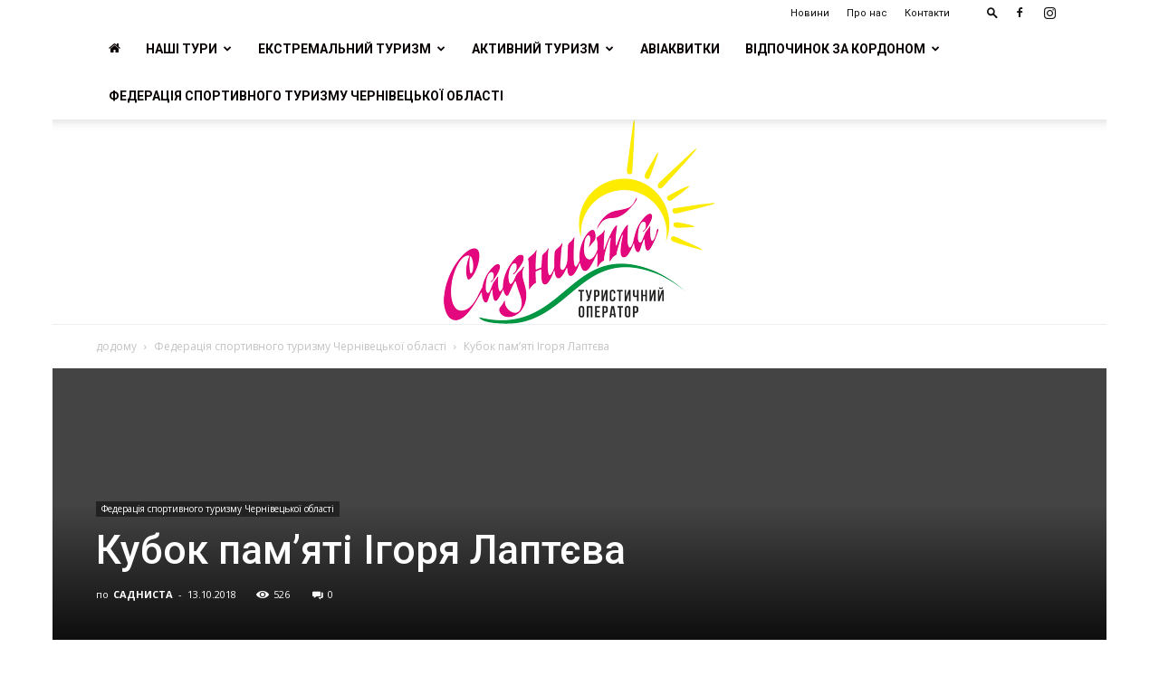

--- FILE ---
content_type: text/html; charset=utf-8
request_url: https://sadnysta.com.ua/federaciya-sportivnogo-turizmu-chernivecko%D1%97-oblasti/kubok-pamyati-igorya-laptyeva.html
body_size: 24902
content:
<!DOCTYPE html>
<html lang="ru-RU">
<head>
  <title>Кубок пам’яті Ігоря Лаптєва | Молодіжний оздоровчий спортивно-туристичний центр “САДНИСТА”</title>
  <meta charset="UTF-8">
  <meta name="viewport" content="width=device-width, initial-scale=1.0">
  <link rel="pingback" href="/xmlrpc.php">
  <link rel='dns-prefetch' href='//fonts.googleapis.com'>
  <link rel='dns-prefetch' href='//s.w.org'>
  <link rel="alternate" type="application/rss+xml" title="Молодіжний оздоровчий спортивно-туристичний центр “САДНИСТА” &raquo; Лента" href="/feed">
  <link rel="alternate" type="application/rss+xml" title="Молодіжний оздоровчий спортивно-туристичний центр “САДНИСТА” &raquo; Лента комментариев" href="/comments/feed">
  <link rel="alternate" type="application/rss+xml" title="Молодіжний оздоровчий спортивно-туристичний центр “САДНИСТА” &raquo; Лента комментариев к &laquo;Кубок пам’яті Ігоря Лаптєва&raquo;" href="/federaciya-sportivnogo-turizmu-chernivecko%d1%97-oblasti/kubok-pamyati-igorya-laptyeva.html/feed">
  <script type="text/javascript">
                        window._wpemojiSettings = {"baseUrl":"https:\/\/s.w.org\/images\/core\/emoji\/11\/72x72\/","ext":".png","svgUrl":"https:\/\/s.w.org\/images\/core\/emoji\/11\/svg\/","svgExt":".svg","source":{"concatemoji":"http:\/\/sadnysta.com.ua\/wp-includes\/js\/wp-emoji-release.min.js?ver=4.9.11"}};
                        !function(a,b,c){function d(a,b){var c=String.fromCharCode;l.clearRect(0,0,k.width,k.height),l.fillText(c.apply(this,a),0,0);var d=k.toDataURL();l.clearRect(0,0,k.width,k.height),l.fillText(c.apply(this,b),0,0);var e=k.toDataURL();return d===e}function e(a){var b;if(!l||!l.fillText)return!1;switch(l.textBaseline="top",l.font="600 32px Arial",a){case"flag":return!(b=d([55356,56826,55356,56819],[55356,56826,8203,55356,56819]))&&(b=d([55356,57332,56128,56423,56128,56418,56128,56421,56128,56430,56128,56423,56128,56447],[55356,57332,8203,56128,56423,8203,56128,56418,8203,56128,56421,8203,56128,56430,8203,56128,56423,8203,56128,56447]),!b);case"emoji":return b=d([55358,56760,9792,65039],[55358,56760,8203,9792,65039]),!b}return!1}function f(a){var c=b.createElement("script");c.src=a,c.defer=c.type="text/javascript",b.getElementsByTagName("head")[0].appendChild(c)}var g,h,i,j,k=b.createElement("canvas"),l=k.getContext&&k.getContext("2d");for(j=Array("flag","emoji"),c.supports={everything:!0,everythingExceptFlag:!0},i=0;i<j.length;i++)c.supports[j[i]]=e(j[i]),c.supports.everything=c.supports.everything&&c.supports[j[i]],"flag"!==j[i]&&(c.supports.everythingExceptFlag=c.supports.everythingExceptFlag&&c.supports[j[i]]);c.supports.everythingExceptFlag=c.supports.everythingExceptFlag&&!c.supports.flag,c.DOMReady=!1,c.readyCallback=function(){c.DOMReady=!0},c.supports.everything||(h=function(){c.readyCallback()},b.addEventListener?(b.addEventListener("DOMContentLoaded",h,!1),a.addEventListener("load",h,!1)):(a.attachEvent("onload",h),b.attachEvent("onreadystatechange",function(){"complete"===b.readyState&&c.readyCallback()})),g=c.source||{},g.concatemoji?f(g.concatemoji):g.wpemoji&&g.twemoji&&(f(g.twemoji),f(g.wpemoji)))}(window,document,window._wpemojiSettings);
  </script>
  <style type="text/css">
  img.wp-smiley,
  img.emoji {
        display: inline !important;
        border: none !important;
        box-shadow: none !important;
        height: 1em !important;
        width: 1em !important;
        margin: 0 .07em !important;
        vertical-align: -0.1em !important;
        background: none !important;
        padding: 0 !important;
  }
  </style>
  <link rel='stylesheet' id='td-plugin-multi-purpose-css' href='/wp-content/plugins/td-multi-purpose/style.css?ver=4.9.11' type='text/css' media='all'>
  <link rel='stylesheet' id='google-fonts-style-css' href="https://fonts.googleapis.com/css?family=Roboto%3A300%2C400%2C400italic%2C500%2C500italic%2C700%2C900%7COpen+Sans%3A300italic%2C400%2C400italic%2C600%2C600italic%2C700&#038;ver=8.5.1" type='text/css' media='all'>
  <link rel='stylesheet' id='td-theme-css' href='/wp-content/themes/Newspaper/style.css?ver=8.5.1' type='text/css' media='all'>
  <link rel='stylesheet' id='td-theme-demo-style-css' href='/wp-content/themes/Newspaper/includes/demos/health/demo_style.css?ver=8.5.1' type='text/css' media='all'>
  <script type='text/javascript' src='/wp-includes/js/jquery/jquery.js?ver=1.12.4'></script>
  <script type='text/javascript' src='/wp-includes/js/jquery/jquery-migrate.min.js?ver=1.4.1'></script>
  <link rel='https://api.w.org/' href='/wp-json/'>
  <link rel="EditURI" type="application/rsd+xml" title="RSD" href="/xmlrpc.php?rsd">
  <link rel="wlwmanifest" type="application/wlwmanifest+xml" href="/wp-includes/wlwmanifest.xml">
  <link rel='prev' title='Терра Буковина &#8212; 2 дні' href='/news/terra-bukovina-2-dni.html'>
  <link rel='next' title='ХІІ «Буковинські екстремальні ігри»' href='/news/xii-bukovinski-ekstremalni-igri.html'>
  <link rel="canonical" href="/federaciya-sportivnogo-turizmu-chernivecko%d1%97-oblasti/kubok-pamyati-igorya-laptyeva.html">
  <link rel='shortlink' href='/?p=795'>
  <link rel="alternate" type="application/json+oembed" href="/wp-json/oembed/1.0/embed?url=http%3A%2F%2Fsadnysta.com.ua%2Ffederaciya-sportivnogo-turizmu-chernivecko%25d1%2597-oblasti%2Fkubok-pamyati-igorya-laptyeva.html">
  <link rel="alternate" type="text/xml+oembed" href="/wp-json/oembed/1.0/embed?url=http%3A%2F%2Fsadnysta.com.ua%2Ffederaciya-sportivnogo-turizmu-chernivecko%25d1%2597-oblasti%2Fkubok-pamyati-igorya-laptyeva.html&#038;format=xml">
  <script>
                                window.tdwGlobal = {"adminUrl":"http:\/\/sadnysta.com.ua\/wp-admin\/","wpRestNonce":"efb537dfb1","wpRestUrl":"http:\/\/sadnysta.com.ua\/wp-json\/","permalinkStructure":"\/%category%\/%postname%.html"};
  </script>
  <script>
    
    

            var tdBlocksArray = []; //here we store all the items for the current page

            //td_block class - each ajax block uses a object of this class for requests
            function tdBlock() {
                    this.id = '';
                    this.block_type = 1; //block type id (1-234 etc)
                    this.atts = '';
                    this.td_column_number = '';
                    this.td_current_page = 1; //
                    this.post_count = 0; //from wp
                    this.found_posts = 0; //from wp
                    this.max_num_pages = 0; //from wp
                    this.td_filter_value = ''; //current live filter value
                    this.is_ajax_running = false;
                    this.td_user_action = ''; // load more or infinite loader (used by the animation)
                    this.header_color = '';
                    this.ajax_pagination_infinite_stop = ''; //show load more at page x
            }


        // td_js_generator - mini detector
        (function(){
            var htmlTag = document.getElementsByTagName("html")[0];

                if ( navigator.userAgent.indexOf("MSIE 10.0") > -1 ) {
                htmlTag.className += ' ie10';
            }

            if ( !!navigator.userAgent.match(/Trident.*rv\:11\./) ) {
                htmlTag.className += ' ie11';
            }

                if ( navigator.userAgent.indexOf("Edge") > -1 ) {
                htmlTag.className += ' ieEdge';
            }

            if ( /(iPad|iPhone|iPod)/g.test(navigator.userAgent) ) {
                htmlTag.className += ' td-md-is-ios';
            }

            var user_agent = navigator.userAgent.toLowerCase();
            if ( user_agent.indexOf("android") > -1 ) {
                htmlTag.className += ' td-md-is-android';
            }

            if ( -1 !== navigator.userAgent.indexOf('Mac OS X')  ) {
                htmlTag.className += ' td-md-is-os-x';
            }

            if ( /chrom(e|ium)/.test(navigator.userAgent.toLowerCase()) ) {
               htmlTag.className += ' td-md-is-chrome';
            }

            if ( -1 !== navigator.userAgent.indexOf('Firefox') ) {
                htmlTag.className += ' td-md-is-firefox';
            }

            if ( -1 !== navigator.userAgent.indexOf('Safari') && -1 === navigator.userAgent.indexOf('Chrome') ) {
                htmlTag.className += ' td-md-is-safari';
            }

            if( -1 !== navigator.userAgent.indexOf('IEMobile') ){
                htmlTag.className += ' td-md-is-iemobile';
            }

        })();




        var tdLocalCache = {};

        ( function () {
            "use strict";

            tdLocalCache = {
                data: {},
                remove: function (resource_id) {
                    delete tdLocalCache.data[resource_id];
                },
                exist: function (resource_id) {
                    return tdLocalCache.data.hasOwnProperty(resource_id) && tdLocalCache.data[resource_id] !== null;
                },
                get: function (resource_id) {
                    return tdLocalCache.data[resource_id];
                },
                set: function (resource_id, cachedData) {
                    tdLocalCache.remove(resource_id);
                    tdLocalCache.data[resource_id] = cachedData;
                }
            };
        })();

    
    
  var td_viewport_interval_list=[{"limitBottom":767,"sidebarWidth":228},{"limitBottom":1018,"sidebarWidth":300},{"limitBottom":1140,"sidebarWidth":324}];
  var td_animation_stack_effect="type0";
  var tds_animation_stack=true;
  var td_animation_stack_specific_selectors=".entry-thumb, img";
  var td_animation_stack_general_selectors=".td-animation-stack img, .td-animation-stack .entry-thumb, .post img";
  var td_ajax_url="http:\/\/sadnysta.com.ua\/wp-admin\/admin-ajax.php?td_theme_name=Newspaper&v=8.5.1";
  var td_get_template_directory_uri="http:\/\/sadnysta.com.ua\/wp-content\/themes\/Newspaper";
  var tds_snap_menu="snap";
  var tds_logo_on_sticky="";
  var tds_header_style="11";
  var td_please_wait="\u0431\u0443\u0434\u044c \u043b\u0430\u0441\u043a\u0430, \u0437\u0430\u0447\u0435\u043a\u0430\u0439\u0442\u0435 ...";
  var td_email_user_pass_incorrect="\u041b\u043e\u0433\u0456\u043d \u0430\u0431\u043e \u043f\u0430\u0440\u043e\u043b\u044c \u043d\u0435\u043f\u0440\u0430\u0432\u0438\u043b\u044c\u043d\u0438\u0439!";
  var td_email_user_incorrect="\u0435\u043b\u0435\u043a\u0442\u0440\u043e\u043d\u043d\u0430 \u043f\u043e\u0448\u0430 \u0430\u0431\u043e \u0456\u043c'\u044f \u043a\u043e\u0440\u0438\u0441\u0442\u0443\u0432\u0430\u0447\u0430 \u043d\u0435\u043f\u0440\u0430\u0432\u0438\u043b\u044c\u043d\u043e!";
  var td_email_incorrect="E-mail \u0432\u0432\u0435\u0434\u0435\u043d\u043e \u043d\u0435\u043f\u0440\u0430\u0432\u0438\u043b\u044c\u043d\u043e!";
  var tds_more_articles_on_post_enable="";
  var tds_more_articles_on_post_time_to_wait="";
  var tds_more_articles_on_post_pages_distance_from_top=0;
  var tds_theme_color_site_wide="#9b00d8";
  var tds_smart_sidebar="enabled";
  var tdThemeName="Newspaper";
  var td_magnific_popup_translation_tPrev="\u043f\u043e\u043f\u0435\u0440\u0435\u0434\u043d\u044f (\u043b\u0456\u0432\u043e\u0440\u0443\u0447 \u043a\u043b\u0430\u0432\u0456\u0448\u0443 \u0437\u0456 \u0441\u0442\u0440\u0456\u043b\u043a\u043e\u044e)";
  var td_magnific_popup_translation_tNext="\u041d\u0430\u0441\u0442\u0443\u043f\u043d\u0438\u0439 (\u0441\u0442\u0440\u0456\u043b\u043a\u0430 \u0432\u043f\u0440\u0430\u0432\u043e)";
  var td_magnific_popup_translation_tCounter="%curr% \u0437 %total%";
  var td_magnific_popup_translation_ajax_tError="\u043a\u043e\u043d\u0442\u0435\u043d\u0442 \u0437 %url% \u043d\u0435 \u043c\u043e\u0436\u0435 \u0431\u0443\u0442\u0438 \u0437\u0430\u0432\u0430\u043d\u0442\u0430\u0436\u0435\u043d\u0438\u0439.";
  var td_magnific_popup_translation_image_tError="\u0417\u043e\u0431\u0440\u0430\u0436\u0435\u043d\u043d\u044f #%curr% \u043d\u0435 \u043c\u043e\u0436\u0435 \u0431\u0443\u0442\u0438 \u0437\u0430\u0432\u0430\u043d\u0442\u0430\u0436\u0435\u043d\u0438\u0439.";
  var tdDateNamesI18n={"month_names":["\u042f\u043d\u0432\u0430\u0440\u044c","\u0424\u0435\u0432\u0440\u0430\u043b\u044c","\u041c\u0430\u0440\u0442","\u0410\u043f\u0440\u0435\u043b\u044c","\u041c\u0430\u0439","\u0418\u044e\u043d\u044c","\u0418\u044e\u043b\u044c","\u0410\u0432\u0433\u0443\u0441\u0442","\u0421\u0435\u043d\u0442\u044f\u0431\u0440\u044c","\u041e\u043a\u0442\u044f\u0431\u0440\u044c","\u041d\u043e\u044f\u0431\u0440\u044c","\u0414\u0435\u043a\u0430\u0431\u0440\u044c"],"month_names_short":["\u042f\u043d\u0432","\u0424\u0435\u0432","\u041c\u0430\u0440","\u0410\u043f\u0440","\u041c\u0430\u0439","\u0418\u044e\u043d","\u0418\u044e\u043b","\u0410\u0432\u0433","\u0421\u0435\u043d","\u041e\u043a\u0442","\u041d\u043e\u044f","\u0414\u0435\u043a"],"day_names":["\u0412\u043e\u0441\u043a\u0440\u0435\u0441\u0435\u043d\u044c\u0435","\u041f\u043e\u043d\u0435\u0434\u0435\u043b\u044c\u043d\u0438\u043a","\u0412\u0442\u043e\u0440\u043d\u0438\u043a","\u0421\u0440\u0435\u0434\u0430","\u0427\u0435\u0442\u0432\u0435\u0440\u0433","\u041f\u044f\u0442\u043d\u0438\u0446\u0430","\u0421\u0443\u0431\u0431\u043e\u0442\u0430"],"day_names_short":["\u0412\u0441","\u041f\u043d","\u0412\u0442","\u0421\u0440","\u0427\u0442","\u041f\u0442","\u0421\u0431"]};
  var td_ad_background_click_link="";
  var td_ad_background_click_target="";
  </script>
  <style>
    

  body {
        background-color:#ffffff;
  }
  .td-header-wrap .black-menu .sf-menu > .current-menu-item > a,
    .td-header-wrap .black-menu .sf-menu > .current-menu-ancestor > a,
    .td-header-wrap .black-menu .sf-menu > .current-category-ancestor > a,
    .td-header-wrap .black-menu .sf-menu > li > a:hover,
    .td-header-wrap .black-menu .sf-menu > .sfHover > a,
    .td-header-style-12 .td-header-menu-wrap-full,
    .sf-menu > .current-menu-item > a:after,
    .sf-menu > .current-menu-ancestor > a:after,
    .sf-menu > .current-category-ancestor > a:after,
    .sf-menu > li:hover > a:after,
    .sf-menu > .sfHover > a:after,
    .td-header-style-12 .td-affix,
    .header-search-wrap .td-drop-down-search:after,
    .header-search-wrap .td-drop-down-search .btn:hover,
    input[type=submit]:hover,
    .td-read-more a,
    .td-post-category:hover,
    .td-grid-style-1.td-hover-1 .td-big-grid-post:hover .td-post-category,
    .td-grid-style-5.td-hover-1 .td-big-grid-post:hover .td-post-category,
    .td_top_authors .td-active .td-author-post-count,
    .td_top_authors .td-active .td-author-comments-count,
    .td_top_authors .td_mod_wrap:hover .td-author-post-count,
    .td_top_authors .td_mod_wrap:hover .td-author-comments-count,
    .td-404-sub-sub-title a:hover,
    .td-search-form-widget .wpb_button:hover,
    .td-rating-bar-wrap div,
    .td_category_template_3 .td-current-sub-category,
    .dropcap,
    .td_wrapper_video_playlist .td_video_controls_playlist_wrapper,
    .wpb_default,
    .wpb_default:hover,
    .td-left-smart-list:hover,
    .td-right-smart-list:hover,
    .woocommerce-checkout .woocommerce input.button:hover,
    .woocommerce-page .woocommerce a.button:hover,
    .woocommerce-account div.woocommerce .button:hover,
    #bbpress-forums button:hover,
    .bbp_widget_login .button:hover,
    .td-footer-wrapper .td-post-category,
    .td-footer-wrapper .widget_product_search input[type="submit"]:hover,
    .woocommerce .product a.button:hover,
    .woocommerce .product #respond input#submit:hover,
    .woocommerce .checkout input#place_order:hover,
    .woocommerce .woocommerce.widget .button:hover,
    .single-product .product .summary .cart .button:hover,
    .woocommerce-cart .woocommerce table.cart .button:hover,
    .woocommerce-cart .woocommerce .shipping-calculator-form .button:hover,
    .td-next-prev-wrap a:hover,
    .td-load-more-wrap a:hover,
    .td-post-small-box a:hover,
    .page-nav .current,
    .page-nav:first-child > div,
    .td_category_template_8 .td-category-header .td-category a.td-current-sub-category,
    .td_category_template_4 .td-category-siblings .td-category a:hover,
    #bbpress-forums .bbp-pagination .current,
    #bbpress-forums #bbp-single-user-details #bbp-user-navigation li.current a,
    .td-theme-slider:hover .slide-meta-cat a,
    a.vc_btn-black:hover,
    .td-trending-now-wrapper:hover .td-trending-now-title,
    .td-scroll-up,
    .td-smart-list-button:hover,
    .td-weather-information:before,
    .td-weather-week:before,
    .td_block_exchange .td-exchange-header:before,
    .td_block_big_grid_9.td-grid-style-1 .td-post-category,
    .td_block_big_grid_9.td-grid-style-5 .td-post-category,
    .td-grid-style-6.td-hover-1 .td-module-thumb:after,
    .td-pulldown-syle-2 .td-subcat-dropdown ul:after,
    .td_block_template_9 .td-block-title:after,
    .td_block_template_15 .td-block-title:before,
    div.wpforms-container .wpforms-form div.wpforms-submit-container button[type=submit] {
        background-color: #9b00d8;
    }

    .global-block-template-4 .td-related-title .td-cur-simple-item:before {
        border-color: #9b00d8 transparent transparent transparent !important;
    }

    .woocommerce .woocommerce-message .button:hover,
    .woocommerce .woocommerce-error .button:hover,
    .woocommerce .woocommerce-info .button:hover,
    .global-block-template-4 .td-related-title .td-cur-simple-item,
    .global-block-template-3 .td-related-title .td-cur-simple-item,
    .global-block-template-9 .td-related-title:after {
        background-color: #9b00d8 !important;
    }

    .woocommerce .product .onsale,
    .woocommerce.widget .ui-slider .ui-slider-handle {
        background: none #9b00d8;
    }

    .woocommerce.widget.widget_layered_nav_filters ul li a {
        background: none repeat scroll 0 0 #9b00d8 !important;
    }

    a,
    cite a:hover,
    .td_mega_menu_sub_cats .cur-sub-cat,
    .td-mega-span h3 a:hover,
    .td_mod_mega_menu:hover .entry-title a,
    .header-search-wrap .result-msg a:hover,
    .td-header-top-menu .td-drop-down-search .td_module_wrap:hover .entry-title a,
    .td-header-top-menu .td-icon-search:hover,
    .td-header-wrap .result-msg a:hover,
    .top-header-menu li a:hover,
    .top-header-menu .current-menu-item > a,
    .top-header-menu .current-menu-ancestor > a,
    .top-header-menu .current-category-ancestor > a,
    .td-social-icon-wrap > a:hover,
    .td-header-sp-top-widget .td-social-icon-wrap a:hover,
    .td-page-content blockquote p,
    .td-post-content blockquote p,
    .mce-content-body blockquote p,
    .comment-content blockquote p,
    .wpb_text_column blockquote p,
    .td_block_text_with_title blockquote p,
    .td_module_wrap:hover .entry-title a,
    .td-subcat-filter .td-subcat-list a:hover,
    .td-subcat-filter .td-subcat-dropdown a:hover,
    .td_quote_on_blocks,
    .dropcap2,
    .dropcap3,
    .td_top_authors .td-active .td-authors-name a,
    .td_top_authors .td_mod_wrap:hover .td-authors-name a,
    .td-post-next-prev-content a:hover,
    .author-box-wrap .td-author-social a:hover,
    .td-author-name a:hover,
    .td-author-url a:hover,
    .td_mod_related_posts:hover h3 > a,
    .td-post-template-11 .td-related-title .td-related-left:hover,
    .td-post-template-11 .td-related-title .td-related-right:hover,
    .td-post-template-11 .td-related-title .td-cur-simple-item,
    .td-post-template-11 .td_block_related_posts .td-next-prev-wrap a:hover,
    .comment-reply-link:hover,
    .logged-in-as a:hover,
    #cancel-comment-reply-link:hover,
    .td-search-query,
    .td-category-header .td-pulldown-category-filter-link:hover,
    .td-category-siblings .td-subcat-dropdown a:hover,
    .td-category-siblings .td-subcat-dropdown a.td-current-sub-category,
    .widget a:hover,
    .td_wp_recentcomments a:hover,
    .archive .widget_archive .current,
    .archive .widget_archive .current a,
    .widget_calendar tfoot a:hover,
    .woocommerce a.added_to_cart:hover,
    .woocommerce-account .woocommerce-MyAccount-navigation a:hover,
    #bbpress-forums li.bbp-header .bbp-reply-content span a:hover,
    #bbpress-forums .bbp-forum-freshness a:hover,
    #bbpress-forums .bbp-topic-freshness a:hover,
    #bbpress-forums .bbp-forums-list li a:hover,
    #bbpress-forums .bbp-forum-title:hover,
    #bbpress-forums .bbp-topic-permalink:hover,
    #bbpress-forums .bbp-topic-started-by a:hover,
    #bbpress-forums .bbp-topic-started-in a:hover,
    #bbpress-forums .bbp-body .super-sticky li.bbp-topic-title .bbp-topic-permalink,
    #bbpress-forums .bbp-body .sticky li.bbp-topic-title .bbp-topic-permalink,
    .widget_display_replies .bbp-author-name,
    .widget_display_topics .bbp-author-name,
    .footer-text-wrap .footer-email-wrap a,
    .td-subfooter-menu li a:hover,
    .footer-social-wrap a:hover,
    a.vc_btn-black:hover,
    .td-smart-list-dropdown-wrap .td-smart-list-button:hover,
    .td_module_17 .td-read-more a:hover,
    .td_module_18 .td-read-more a:hover,
    .td_module_19 .td-post-author-name a:hover,
    .td-instagram-user a,
    .td-pulldown-syle-2 .td-subcat-dropdown:hover .td-subcat-more span,
    .td-pulldown-syle-2 .td-subcat-dropdown:hover .td-subcat-more i,
    .td-pulldown-syle-3 .td-subcat-dropdown:hover .td-subcat-more span,
    .td-pulldown-syle-3 .td-subcat-dropdown:hover .td-subcat-more i,
    .td-block-title-wrap .td-wrapper-pulldown-filter .td-pulldown-filter-display-option:hover,
    .td-block-title-wrap .td-wrapper-pulldown-filter .td-pulldown-filter-display-option:hover i,
    .td-block-title-wrap .td-wrapper-pulldown-filter .td-pulldown-filter-link:hover,
    .td-block-title-wrap .td-wrapper-pulldown-filter .td-pulldown-filter-item .td-cur-simple-item,
    .global-block-template-2 .td-related-title .td-cur-simple-item,
    .global-block-template-5 .td-related-title .td-cur-simple-item,
    .global-block-template-6 .td-related-title .td-cur-simple-item,
    .global-block-template-7 .td-related-title .td-cur-simple-item,
    .global-block-template-8 .td-related-title .td-cur-simple-item,
    .global-block-template-9 .td-related-title .td-cur-simple-item,
    .global-block-template-10 .td-related-title .td-cur-simple-item,
    .global-block-template-11 .td-related-title .td-cur-simple-item,
    .global-block-template-12 .td-related-title .td-cur-simple-item,
    .global-block-template-13 .td-related-title .td-cur-simple-item,
    .global-block-template-14 .td-related-title .td-cur-simple-item,
    .global-block-template-15 .td-related-title .td-cur-simple-item,
    .global-block-template-16 .td-related-title .td-cur-simple-item,
    .global-block-template-17 .td-related-title .td-cur-simple-item,
    .td-theme-wrap .sf-menu ul .td-menu-item > a:hover,
    .td-theme-wrap .sf-menu ul .sfHover > a,
    .td-theme-wrap .sf-menu ul .current-menu-ancestor > a,
    .td-theme-wrap .sf-menu ul .current-category-ancestor > a,
    .td-theme-wrap .sf-menu ul .current-menu-item > a,
    .td_outlined_btn {
        color: #9b00d8;
    }

    a.vc_btn-black.vc_btn_square_outlined:hover,
    a.vc_btn-black.vc_btn_outlined:hover,
    .td-mega-menu-page .wpb_content_element ul li a:hover,
    .td-theme-wrap .td-aj-search-results .td_module_wrap:hover .entry-title a,
    .td-theme-wrap .header-search-wrap .result-msg a:hover {
        color: #9b00d8 !important;
    }

    .td-next-prev-wrap a:hover,
    .td-load-more-wrap a:hover,
    .td-post-small-box a:hover,
    .page-nav .current,
    .page-nav:first-child > div,
    .td_category_template_8 .td-category-header .td-category a.td-current-sub-category,
    .td_category_template_4 .td-category-siblings .td-category a:hover,
    #bbpress-forums .bbp-pagination .current,
    .post .td_quote_box,
    .page .td_quote_box,
    a.vc_btn-black:hover,
    .td_block_template_5 .td-block-title > *,
    .td_outlined_btn {
        border-color: #9b00d8;
    }

    .td_wrapper_video_playlist .td_video_currently_playing:after {
        border-color: #9b00d8 !important;
    }

    .header-search-wrap .td-drop-down-search:before {
        border-color: transparent transparent #9b00d8 transparent;
    }

    .block-title > span,
    .block-title > a,
    .block-title > label,
    .widgettitle,
    .widgettitle:after,
    .td-trending-now-title,
    .td-trending-now-wrapper:hover .td-trending-now-title,
    .wpb_tabs li.ui-tabs-active a,
    .wpb_tabs li:hover a,
    .vc_tta-container .vc_tta-color-grey.vc_tta-tabs-position-top.vc_tta-style-classic .vc_tta-tabs-container .vc_tta-tab.vc_active > a,
    .vc_tta-container .vc_tta-color-grey.vc_tta-tabs-position-top.vc_tta-style-classic .vc_tta-tabs-container .vc_tta-tab:hover > a,
    .td_block_template_1 .td-related-title .td-cur-simple-item,
    .woocommerce .product .products h2:not(.woocommerce-loop-product__title),
    .td-subcat-filter .td-subcat-dropdown:hover .td-subcat-more, 
    .td_3D_btn,
    .td_shadow_btn,
    .td_default_btn,
    .td_round_btn, 
    .td_outlined_btn:hover {
        background-color: #9b00d8;
    }

    .woocommerce div.product .woocommerce-tabs ul.tabs li.active {
        background-color: #9b00d8 !important;
    }

    .block-title,
    .td_block_template_1 .td-related-title,
    .wpb_tabs .wpb_tabs_nav,
    .vc_tta-container .vc_tta-color-grey.vc_tta-tabs-position-top.vc_tta-style-classic .vc_tta-tabs-container,
    .woocommerce div.product .woocommerce-tabs ul.tabs:before {
        border-color: #9b00d8;
    }
    .td_block_wrap .td-subcat-item a.td-cur-simple-item {
            color: #9b00d8;
        }


    
    .td-grid-style-4 .entry-title
    {
        background-color: rgba(155, 0, 216, 0.7);
    }

    
    .block-title > span,
    .block-title > span > a,
    .block-title > a,
    .block-title > label,
    .widgettitle,
    .widgettitle:after,
    .td-trending-now-title,
    .td-trending-now-wrapper:hover .td-trending-now-title,
    .wpb_tabs li.ui-tabs-active a,
    .wpb_tabs li:hover a,
    .vc_tta-container .vc_tta-color-grey.vc_tta-tabs-position-top.vc_tta-style-classic .vc_tta-tabs-container .vc_tta-tab.vc_active > a,
    .vc_tta-container .vc_tta-color-grey.vc_tta-tabs-position-top.vc_tta-style-classic .vc_tta-tabs-container .vc_tta-tab:hover > a,
    .td_block_template_1 .td-related-title .td-cur-simple-item,
    .woocommerce .product .products h2:not(.woocommerce-loop-product__title),
    .td-subcat-filter .td-subcat-dropdown:hover .td-subcat-more,
    .td-weather-information:before,
    .td-weather-week:before,
    .td_block_exchange .td-exchange-header:before,
    .td-theme-wrap .td_block_template_3 .td-block-title > *,
    .td-theme-wrap .td_block_template_4 .td-block-title > *,
    .td-theme-wrap .td_block_template_7 .td-block-title > *,
    .td-theme-wrap .td_block_template_9 .td-block-title:after,
    .td-theme-wrap .td_block_template_10 .td-block-title::before,
    .td-theme-wrap .td_block_template_11 .td-block-title::before,
    .td-theme-wrap .td_block_template_11 .td-block-title::after,
    .td-theme-wrap .td_block_template_14 .td-block-title,
    .td-theme-wrap .td_block_template_15 .td-block-title:before,
    .td-theme-wrap .td_block_template_17 .td-block-title:before {
        background-color: #0082ba;
    }

    .woocommerce div.product .woocommerce-tabs ul.tabs li.active {
        background-color: #0082ba !important;
    }

    .block-title,
    .td_block_template_1 .td-related-title,
    .wpb_tabs .wpb_tabs_nav,
    .vc_tta-container .vc_tta-color-grey.vc_tta-tabs-position-top.vc_tta-style-classic .vc_tta-tabs-container,
    .woocommerce div.product .woocommerce-tabs ul.tabs:before,
    .td-theme-wrap .td_block_template_5 .td-block-title > *,
    .td-theme-wrap .td_block_template_17 .td-block-title,
    .td-theme-wrap .td_block_template_17 .td-block-title::before {
        border-color: #0082ba;
    }

    .td-theme-wrap .td_block_template_4 .td-block-title > *:before,
    .td-theme-wrap .td_block_template_17 .td-block-title::after {
        border-color: #0082ba transparent transparent transparent;
    }

    
    .td-theme-wrap .block-title > span,
    .td-theme-wrap .block-title > span > a,
    .td-theme-wrap .widget_rss .block-title .rsswidget,
    .td-theme-wrap .block-title > a,
    .widgettitle,
    .widgettitle > a,
    .td-trending-now-title,
    .wpb_tabs li.ui-tabs-active a,
    .wpb_tabs li:hover a,
    .vc_tta-container .vc_tta-color-grey.vc_tta-tabs-position-top.vc_tta-style-classic .vc_tta-tabs-container .vc_tta-tab.vc_active > a,
    .vc_tta-container .vc_tta-color-grey.vc_tta-tabs-position-top.vc_tta-style-classic .vc_tta-tabs-container .vc_tta-tab:hover > a,
    .td-related-title .td-cur-simple-item,
    .woocommerce div.product .woocommerce-tabs ul.tabs li.active,
    .woocommerce .product .products h2:not(.woocommerce-loop-product__title),
    .td-theme-wrap .td_block_template_2 .td-block-title > *,
    .td-theme-wrap .td_block_template_3 .td-block-title > *,
    .td-theme-wrap .td_block_template_4 .td-block-title > *,
    .td-theme-wrap .td_block_template_5 .td-block-title > *,
    .td-theme-wrap .td_block_template_6 .td-block-title > *,
    .td-theme-wrap .td_block_template_6 .td-block-title:before,
    .td-theme-wrap .td_block_template_7 .td-block-title > *,
    .td-theme-wrap .td_block_template_8 .td-block-title > *,
    .td-theme-wrap .td_block_template_9 .td-block-title > *,
    .td-theme-wrap .td_block_template_10 .td-block-title > *,
    .td-theme-wrap .td_block_template_11 .td-block-title > *,
    .td-theme-wrap .td_block_template_12 .td-block-title > *,
    .td-theme-wrap .td_block_template_13 .td-block-title > span,
    .td-theme-wrap .td_block_template_13 .td-block-title > a,
    .td-theme-wrap .td_block_template_14 .td-block-title > *,
    .td-theme-wrap .td_block_template_14 .td-block-title-wrap .td-wrapper-pulldown-filter .td-pulldown-filter-display-option,
    .td-theme-wrap .td_block_template_14 .td-block-title-wrap .td-wrapper-pulldown-filter .td-pulldown-filter-display-option i,
    .td-theme-wrap .td_block_template_14 .td-block-title-wrap .td-wrapper-pulldown-filter .td-pulldown-filter-display-option:hover,
    .td-theme-wrap .td_block_template_14 .td-block-title-wrap .td-wrapper-pulldown-filter .td-pulldown-filter-display-option:hover i,
    .td-theme-wrap .td_block_template_15 .td-block-title > *,
    .td-theme-wrap .td_block_template_15 .td-block-title-wrap .td-wrapper-pulldown-filter,
    .td-theme-wrap .td_block_template_15 .td-block-title-wrap .td-wrapper-pulldown-filter i,
    .td-theme-wrap .td_block_template_16 .td-block-title > *,
    .td-theme-wrap .td_block_template_17 .td-block-title > * {
        color: #ffffff;
    }


    
    .td-header-wrap .td-header-top-menu-full,
    .td-header-wrap .top-header-menu .sub-menu {
        background-color: #ffffff;
    }
    .td-header-style-8 .td-header-top-menu-full {
        background-color: transparent;
    }
    .td-header-style-8 .td-header-top-menu-full .td-header-top-menu {
        background-color: #ffffff;
        padding-left: 15px;
        padding-right: 15px;
    }

    .td-header-wrap .td-header-top-menu-full .td-header-top-menu,
    .td-header-wrap .td-header-top-menu-full {
        border-bottom: none;
    }


    
    .td-header-top-menu,
    .td-header-top-menu a,
    .td-header-wrap .td-header-top-menu-full .td-header-top-menu,
    .td-header-wrap .td-header-top-menu-full a,
    .td-header-style-8 .td-header-top-menu,
    .td-header-style-8 .td-header-top-menu a,
    .td-header-top-menu .td-drop-down-search .entry-title a {
        color: #111111;
    }

    
    .top-header-menu .current-menu-item > a,
    .top-header-menu .current-menu-ancestor > a,
    .top-header-menu .current-category-ancestor > a,
    .top-header-menu li a:hover,
    .td-header-sp-top-widget .td-icon-search:hover {
        color: #9b00d8;
    }

    
    .td-header-wrap .td-header-sp-top-widget .td-icon-font {
        color: #111111;
    }

    
    .td-header-wrap .td-header-sp-top-widget i.td-icon-font:hover {
        color: #9b00d8;
    }


    
    .td-header-wrap .td-header-menu-wrap-full,
    .td-header-menu-wrap.td-affix,
    .td-header-style-3 .td-header-main-menu,
    .td-header-style-3 .td-affix .td-header-main-menu,
    .td-header-style-4 .td-header-main-menu,
    .td-header-style-4 .td-affix .td-header-main-menu,
    .td-header-style-8 .td-header-menu-wrap.td-affix,
    .td-header-style-8 .td-header-top-menu-full {
                background-color: #ffffff;
    }


    .td-boxed-layout .td-header-style-3 .td-header-menu-wrap,
    .td-boxed-layout .td-header-style-4 .td-header-menu-wrap,
    .td-header-style-3 .td_stretch_content .td-header-menu-wrap,
    .td-header-style-4 .td_stretch_content .td-header-menu-wrap {
        background-color: #ffffff !important;
    }


    @media (min-width: 1019px) {
        .td-header-style-1 .td-header-sp-recs,
        .td-header-style-1 .td-header-sp-logo {
            margin-bottom: 28px;
        }
    }

    @media (min-width: 768px) and (max-width: 1018px) {
        .td-header-style-1 .td-header-sp-recs,
        .td-header-style-1 .td-header-sp-logo {
            margin-bottom: 14px;
        }
    }

    .td-header-style-7 .td-header-top-menu {
        border-bottom: none;
    }
    
    
    
    .sf-menu > .current-menu-item > a:after,
    .sf-menu > .current-menu-ancestor > a:after,
    .sf-menu > .current-category-ancestor > a:after,
    .sf-menu > li:hover > a:after,
    .sf-menu > .sfHover > a:after,
    .td_block_mega_menu .td-next-prev-wrap a:hover,
    .td-mega-span .td-post-category:hover,
    .td-header-wrap .black-menu .sf-menu > li > a:hover,
    .td-header-wrap .black-menu .sf-menu > .current-menu-ancestor > a,
    .td-header-wrap .black-menu .sf-menu > .sfHover > a,
    .header-search-wrap .td-drop-down-search:after,
    .header-search-wrap .td-drop-down-search .btn:hover,
    .td-header-wrap .black-menu .sf-menu > .current-menu-item > a,
    .td-header-wrap .black-menu .sf-menu > .current-menu-ancestor > a,
    .td-header-wrap .black-menu .sf-menu > .current-category-ancestor > a {
        background-color: #9b00d8;
    }


    .td_block_mega_menu .td-next-prev-wrap a:hover {
        border-color: #9b00d8;
    }

    .header-search-wrap .td-drop-down-search:before {
        border-color: transparent transparent #9b00d8 transparent;
    }

    .td_mega_menu_sub_cats .cur-sub-cat,
    .td_mod_mega_menu:hover .entry-title a,
    .td-theme-wrap .sf-menu ul .td-menu-item > a:hover,
    .td-theme-wrap .sf-menu ul .sfHover > a,
    .td-theme-wrap .sf-menu ul .current-menu-ancestor > a,
    .td-theme-wrap .sf-menu ul .current-category-ancestor > a,
    .td-theme-wrap .sf-menu ul .current-menu-item > a {
        color: #9b00d8;
    }
    
    
    
    .td-header-wrap .td-header-menu-wrap .sf-menu > li > a,
    .td-header-wrap .td-header-menu-social .td-social-icon-wrap a,
    .td-header-style-4 .td-header-menu-social .td-social-icon-wrap i,
    .td-header-style-5 .td-header-menu-social .td-social-icon-wrap i,
    .td-header-style-6 .td-header-menu-social .td-social-icon-wrap i,
    .td-header-style-12 .td-header-menu-social .td-social-icon-wrap i,
    .td-header-wrap .header-search-wrap #td-header-search-button .td-icon-search {
        color: #0a0303;
    }
    .td-header-wrap .td-header-menu-social + .td-search-wrapper #td-header-search-button:before {
      background-color: #0a0303;
    }
    
    
    .td-theme-wrap .td_mega_menu_sub_cats {
        background-color: #ffffff;
    }
    @media (min-width: 1141px) {
        .td_stretch_content .td_block_mega_menu:before {
            background-color: #ffffff;
        }
    }
    
    .td-menu-background:before,
    .td-search-background:before {
        background: rgba(255,255,255,0.9);
        background: -moz-linear-gradient(top, rgba(255,255,255,0.9) 0%, rgba(255,255,255,0.9) 100%);
        background: -webkit-gradient(left top, left bottom, color-stop(0%, rgba(255,255,255,0.9)), color-stop(100%, rgba(255,255,255,0.9)));
        background: -webkit-linear-gradient(top, rgba(255,255,255,0.9) 0%, rgba(255,255,255,0.9) 100%);
        background: -o-linear-gradient(top, rgba(255,255,255,0.9) 0%, @mobileu_gradient_two_mob 100%);
        background: -ms-linear-gradient(top, rgba(255,255,255,0.9) 0%, rgba(255,255,255,0.9) 100%);
        background: linear-gradient(to bottom, rgba(255,255,255,0.9) 0%, rgba(255,255,255,0.9) 100%);
        filter: progid:DXImageTransform.Microsoft.gradient( startColorstr='rgba(255,255,255,0.9)', endColorstr='rgba(255,255,255,0.9)', GradientType=0 );
    }

    
    .td-mobile-content .current-menu-item > a,
    .td-mobile-content .current-menu-ancestor > a,
    .td-mobile-content .current-category-ancestor > a,
    #td-mobile-nav .td-menu-login-section a:hover,
    #td-mobile-nav .td-register-section a:hover,
    #td-mobile-nav .td-menu-socials-wrap a:hover i,
    .td-search-close a:hover i {
        color: #399998;
    }

    
    #td-mobile-nav .td-register-section .td-login-button,
    .td-search-wrap-mob .result-msg a {
        background-color: #399998;
    }

    
    #td-mobile-nav .td-register-section .td-login-button,
    .td-search-wrap-mob .result-msg a {
        color: #ffffff;
    }



    
    .td-mobile-content li a,
    .td-mobile-content .td-icon-menu-right,
    .td-mobile-content .sub-menu .td-icon-menu-right,
    #td-mobile-nav .td-menu-login-section a,
    #td-mobile-nav .td-menu-logout a,
    #td-mobile-nav .td-menu-socials-wrap .td-icon-font,
    .td-mobile-close .td-icon-close-mobile,
    .td-search-close .td-icon-close-mobile,
    .td-search-wrap-mob,
    .td-search-wrap-mob #td-header-search-mob,
    #td-mobile-nav .td-register-section,
    #td-mobile-nav .td-register-section .td-login-input,
    #td-mobile-nav label,
    #td-mobile-nav .td-register-section i,
    #td-mobile-nav .td-register-section a,
    #td-mobile-nav .td_display_err,
    .td-search-wrap-mob .td_module_wrap .entry-title a,
    .td-search-wrap-mob .td_module_wrap:hover .entry-title a,
    .td-search-wrap-mob .td-post-date {
        color: #222222;
    }
    .td-search-wrap-mob .td-search-input:before,
    .td-search-wrap-mob .td-search-input:after,
    #td-mobile-nav .td-menu-login-section .td-menu-login span {
        background-color: #222222;
    }

    #td-mobile-nav .td-register-section .td-login-input {
        border-bottom-color: #222222 !important;
    }


    
    .mfp-content .td-login-button {
        color: #474747;
    }
    
    .mfp-content .td-login-button:active,
    .mfp-content .td-login-button:hover {
        background-color: #399998;
    }
    
    .mfp-content .td-login-button:active,
    .mfp-content .td-login-button:hover {
        color: #595959;
    }
    
    .white-popup-block:after {
        background: rgba(255,255,255,0.9);
        background: -moz-linear-gradient(45deg, rgba(255,255,255,0.9) 0%, rgba(57,153,152,0.4) 100%);
        background: -webkit-gradient(left bottom, right top, color-stop(0%, rgba(255,255,255,0.9)), color-stop(100%, rgba(57,153,152,0.4)));
        background: -webkit-linear-gradient(45deg, rgba(255,255,255,0.9) 0%, rgba(57,153,152,0.4) 100%);
        background: -o-linear-gradient(45deg, rgba(255,255,255,0.9) 0%, rgba(57,153,152,0.4) 100%);
        background: -ms-linear-gradient(45deg, rgba(255,255,255,0.9) 0%, rgba(57,153,152,0.4) 100%);
        background: linear-gradient(45deg, rgba(255,255,255,0.9) 0%, rgba(57,153,152,0.4) 100%);
        filter: progid:DXImageTransform.Microsoft.gradient( startColorstr='rgba(255,255,255,0.9)', endColorstr='rgba(57,153,152,0.4)', GradientType=0 );
    }


    
    .td-header-bg:before {
        opacity: 0.3;
    }





    
    .td-footer-wrapper,
    .td-footer-wrapper .td_block_template_7 .td-block-title > *,
    .td-footer-wrapper .td_block_template_17 .td-block-title,
    .td-footer-wrapper .td-block-title-wrap .td-wrapper-pulldown-filter {
        background-color: #f9f9f9;
    }

    
    .td-footer-wrapper,
    .td-footer-wrapper a,
    .td-footer-wrapper .block-title a,
    .td-footer-wrapper .block-title span,
    .td-footer-wrapper .block-title label,
    .td-footer-wrapper .td-excerpt,
    .td-footer-wrapper .td-post-author-name span,
    .td-footer-wrapper .td-post-date,
    .td-footer-wrapper .td-social-style3 .td_social_type a,
    .td-footer-wrapper .td-social-style3,
    .td-footer-wrapper .td-social-style4 .td_social_type a,
    .td-footer-wrapper .td-social-style4,
    .td-footer-wrapper .td-social-style9,
    .td-footer-wrapper .td-social-style10,
    .td-footer-wrapper .td-social-style2 .td_social_type a,
    .td-footer-wrapper .td-social-style8 .td_social_type a,
    .td-footer-wrapper .td-social-style2 .td_social_type,
    .td-footer-wrapper .td-social-style8 .td_social_type,
    .td-footer-template-13 .td-social-name,
    .td-footer-wrapper .td_block_template_7 .td-block-title > * {
        color: #000000;
    }

    .td-footer-wrapper .widget_calendar th,
    .td-footer-wrapper .widget_calendar td,
    .td-footer-wrapper .td-social-style2 .td_social_type .td-social-box,
    .td-footer-wrapper .td-social-style8 .td_social_type .td-social-box,
    .td-social-style-2 .td-icon-font:after {
        border-color: #000000;
    }

    .td-footer-wrapper .td-module-comments a,
    .td-footer-wrapper .td-post-category,
    .td-footer-wrapper .td-slide-meta .td-post-author-name span,
    .td-footer-wrapper .td-slide-meta .td-post-date {
        color: #fff;
    }

    
    .td-footer-bottom-full .td-container::before {
        background-color: rgba(0, 0, 0, 0.1);
    }

    
        .td-footer-wrapper .block-title > span,
    .td-footer-wrapper .block-title > a,
    .td-footer-wrapper .widgettitle,
    .td-theme-wrap .td-footer-wrapper .td-container .td-block-title > *,
    .td-theme-wrap .td-footer-wrapper .td_block_template_6 .td-block-title:before {
        color: #399998;
    }

    
    .td-footer-wrapper .footer-social-wrap .td-icon-font {
        color: #000000;
    }

    
    .td-footer-wrapper .footer-social-wrap i.td-icon-font:hover {
        color: #399998;
    }

    
    .td-sub-footer-container {
        background-color: #399998;
    }

    
    .td-sub-footer-container,
    .td-subfooter-menu li a {
        color: #ffffff;
    }

    
    .td-subfooter-menu li a:hover {
        color: #eeee22;
    }


    
    .td-footer-wrapper::before {
        background-size: 100% auto;
    }

    
    .td-footer-wrapper::before {
        opacity: 0.3;
    }



    
    .top-header-menu > li > a,
    .td-weather-top-widget .td-weather-now .td-big-degrees,
    .td-weather-top-widget .td-weather-header .td-weather-city,
    .td-header-sp-top-menu .td_data_time {
        font-family:Roboto;
        
    }
    
    .top-header-menu .menu-item-has-children li a {
        font-family:Roboto;
        
    }
    
    ul.sf-menu > .td-menu-item > a,
    .td-theme-wrap .td-header-menu-social {
        font-family:Roboto;
        
    }
    
    .sf-menu ul .td-menu-item a {
        font-family:Roboto;
        
    }
        
    .td_mod_mega_menu .item-details a {
        font-family:Roboto;
        
    }
    
    .td_mega_menu_sub_cats .block-mega-child-cats a {
        font-family:Roboto;
        
    }



  /* Style generated by theme for demo: health */

  .td-health .td-module-comments a {
                background-color: #9b00d8;
        }
        .td-health .td-module-comments a:after {
                border-color: #9b00d8 transparent transparent transparent;
        }

        
        .td-health .td-header-style-6 .sf-menu > li > a:hover,
            .td-health .td-header-style-6 .sf-menu > .sfHover > a,
            .td-health .td-header-style-6 .sf-menu > .current-menu-item > a,
            .td-health .td-header-style-6 .sf-menu > .current-menu-ancestor > a,
            .td-health .td-header-style-6 .sf-menu > .current-category-ancestor > a {
                color: #9b00d8 !important;
            }
  </style><noscript>
  <div></div></noscript>
  <script type="application/ld+json">
                        {
                            "@context": "http://schema.org",
                            "@type": "BreadcrumbList",
                            "itemListElement": [{
                            "@type": "ListItem",
                            "position": 1,
                                "item": {
                                "@type": "WebSite",
                                "@id": "http://sadnysta.com.ua/",
                                "name": "додому"                                               
                            }
                        },{
                            "@type": "ListItem",
                            "position": 2,
                                "item": {
                                "@type": "WebPage",
                                "@id": "http://sadnysta.com.ua/federaciya-sportivnogo-turizmu-chernivecko%d1%97-oblasti",
                                "name": "Федерація спортивного туризму Чернівецької області"
                            }
                        },{
                            "@type": "ListItem",
                            "position": 3,
                                "item": {
                                "@type": "WebPage",
                                "@id": "http://sadnysta.com.ua/federaciya-sportivnogo-turizmu-chernivecko%d1%97-oblasti/kubok-pamyati-igorya-laptyeva.html",
                                "name": "Кубок пам’яті Ігоря Лаптєва"                                
                            }
                        }    ]
                        }
  </script>
  <style>
    .tdm-menu-active-style3 .tdm-header.td-header-wrap .sf-menu > .current-category-ancestor > a,
                .tdm-menu-active-style3 .tdm-header.td-header-wrap .sf-menu > .current-menu-ancestor > a,
                .tdm-menu-active-style3 .tdm-header.td-header-wrap .sf-menu > .current-menu-item > a,
                .tdm-menu-active-style3 .tdm-header.td-header-wrap .sf-menu > .sfHover > a,
                .tdm-menu-active-style3 .tdm-header.td-header-wrap .sf-menu > li > a:hover,
                .tdm_block_column_content:hover .tdm-col-content-title-url .tdm-title,
                .tds-button2 .tdm-btn-text,
                .tds-button2 i,
                .tds-button5:hover .tdm-btn-text,
                .tds-button5:hover i,
                .tds-button6 .tdm-btn-text,
                .tds-button6 i,
                .tdm_block_list .tdm-list-item i,
                .tdm_block_pricing .tdm-pricing-feature i,
                .tdm-social-item i {
                  color: #9b00d8;
                }
                .tdm-menu-active-style5 .td-header-menu-wrap .sf-menu > .current-menu-item > a,
                .tdm-menu-active-style5 .td-header-menu-wrap .sf-menu > .current-menu-ancestor > a,
                .tdm-menu-active-style5 .td-header-menu-wrap .sf-menu > .current-category-ancestor > a,
                .tdm-menu-active-style5 .td-header-menu-wrap .sf-menu > li > a:hover,
                .tdm-menu-active-style5 .td-header-menu-wrap .sf-menu > .sfHover > a,
                .tds-button1,
                .tds-button6:after,
                .tds-title2 .tdm-title-line:after,
                .tds-title3 .tdm-title-line:after,
                .tdm_block_pricing.tdm-pricing-featured:before,
                .tdm_block_pricing.tds_pricing2_block.tdm-pricing-featured .tdm-pricing-header,
                .tds-progress-bar1 .tdm-progress-bar:after,
                .tds-progress-bar2 .tdm-progress-bar:after,
                .tds-social3 .tdm-social-item {
                  background-color: #9b00d8;
                }
                .tdm-menu-active-style4 .tdm-header .sf-menu > .current-menu-item > a,
                .tdm-menu-active-style4 .tdm-header .sf-menu > .current-menu-ancestor > a,
                .tdm-menu-active-style4 .tdm-header .sf-menu > .current-category-ancestor > a,
                .tdm-menu-active-style4 .tdm-header .sf-menu > li > a:hover,
                .tdm-menu-active-style4 .tdm-header .sf-menu > .sfHover > a,
                .tds-button2:before,
                .tds-button6:before,
                .tds-progress-bar3 .tdm-progress-bar:after {
                  border-color: #9b00d8;
                }
                .tdm-btn-style1 {
                                        background-color: #9b00d8;
                                }
                                .tdm-btn-style2:before {
                                    border-color: #9b00d8;
                                }
                                .tdm-btn-style2 {
                                    color: #9b00d8;
                                }
                                .tdm-btn-style3 {
                                    -webkit-box-shadow: 0 2px 16px #9b00d8;
                    -moz-box-shadow: 0 2px 16px #9b00d8;
                    box-shadow: 0 2px 16px #9b00d8;
                                }
                                .tdm-btn-style3:hover {
                                    -webkit-box-shadow: 0 4px 26px #9b00d8;
                    -moz-box-shadow: 0 4px 26px #9b00d8;
                    box-shadow: 0 4px 26px #9b00d8;
                                }
                                
                                
                .tdm-header-style-1.td-header-wrap .td-header-top-menu-full,
                .tdm-header-style-1.td-header-wrap .top-header-menu .sub-menu,
                .tdm-header-style-2.td-header-wrap .td-header-top-menu-full,
                .tdm-header-style-2.td-header-wrap .top-header-menu .sub-menu,
                .tdm-header-style-3.td-header-wrap .td-header-top-menu-full,
                .tdm-header-style-3.td-header-wrap .top-header-menu .sub-menu{
                    background-color: #ffffff;
                }
                                
                                
                .tdm-menu-active-style3 .tdm-header.td-header-wrap .sf-menu > .current-menu-item > a,
                .tdm-menu-active-style3 .tdm-header.td-header-wrap .sf-menu > .current-menu-ancestor > a,
                .tdm-menu-active-style3 .tdm-header.td-header-wrap .sf-menu > .current-category-ancestor > a,
                .tdm-menu-active-style3 .tdm-header.td-header-wrap .sf-menu > li > a:hover,
                .tdm-menu-active-style3 .tdm-header.td-header-wrap .sf-menu > .sfHover > a {
                  color: #9b00d8;
                }
                .tdm-menu-active-style4 .tdm-header .sf-menu > .current-menu-item > a,
                .tdm-menu-active-style4 .tdm-header .sf-menu > .current-menu-ancestor > a,
                .tdm-menu-active-style4 .tdm-header .sf-menu > .current-category-ancestor > a,
                .tdm-menu-active-style4 .tdm-header .sf-menu > li > a:hover,
                .tdm-menu-active-style4 .tdm-header .sf-menu > .sfHover > a {
                  border-color: #9b00d8;
                }
                .tdm-menu-active-style5 .tdm-header .td-header-menu-wrap .sf-menu > .current-menu-item > a,
                .tdm-menu-active-style5 .tdm-header .td-header-menu-wrap .sf-menu > .current-menu-ancestor > a,
                .tdm-menu-active-style5 .tdm-header .td-header-menu-wrap .sf-menu > .current-category-ancestor > a,
                .tdm-menu-active-style5 .tdm-header .td-header-menu-wrap .sf-menu > li > a:hover,
                .tdm-menu-active-style5 .tdm-header .td-header-menu-wrap .sf-menu > .sfHover > a {
                  background-color: #9b00d8;
                }
  </style>
  <style id="tdw-css-placeholder"></style>
</head>
<body class="post-template-default single single-post postid-795 single-format-standard kubok-pamyati-igorya-laptyeva global-block-template-1 td-health single_template_3 white-menu td-animation-stack-type0 td-boxed-layout" itemscope="itemscope" itemtype="http://schema.org/WebPage">
  <div class="td-scroll-up">
    <i class="td-icon-menu-up"></i>
  </div>
  <div class="td-menu-background"></div>
  <div id="td-mobile-nav">
    <div class="td-mobile-container">
      <div class="td-menu-socials-wrap">
        <div class="td-menu-socials">
          <span class="td-social-icon-wrap"><i class="td-icon-font td-icon-facebook"></i></span> <span class="td-social-icon-wrap"><i class="td-icon-font td-icon-instagram"></i></span>
        </div>
        <div class="td-mobile-close">
          <a href="#"><i class="td-icon-close-mobile"></i></a>
        </div>
      </div>
      <div class="td-mobile-content">
        <div class="menu-td-demo-header-menu-container">
          <ul id="menu-td-demo-header-menu" class="td-mobile-main-menu">
            <li id="menu-item-304" class="menu-item menu-item-type-custom menu-item-object-custom menu-item-home menu-item-first menu-item-304">
              <a href="/"><i class="td-icon-home"></i></a>
            </li>
            <li id="menu-item-325" class="menu-item menu-item-type-taxonomy menu-item-object-category menu-item-325">
              <a href="/vydpochinok-v-ukra%d1%97ni">Наші тури</a>
            </li>
            <li id="menu-item-663" class="menu-item menu-item-type-taxonomy menu-item-object-category menu-item-663">
              <a href="/extremalnyi_turyzm">Екстремальний туризм</a>
            </li>
            <li id="menu-item-687" class="menu-item menu-item-type-taxonomy menu-item-object-category menu-item-687">
              <a href="/aktivnij-turizm">Активний туризм</a>
            </li>
            <li id="menu-item-271" class="menu-item menu-item-type-post_type menu-item-object-page menu-item-271">
              <a href="/poshuk-turiv">Авіаквитки</a>
            </li>
            <li id="menu-item-324" class="menu-item menu-item-type-taxonomy menu-item-object-category menu-item-324">
              <a href="/vidpochinok-za-kordonom">ВІДПОЧИНОК ЗА КОРДОНОМ</a>
            </li>
            <li id="menu-item-785" class="menu-item menu-item-type-taxonomy menu-item-object-category current-post-ancestor current-menu-parent current-post-parent menu-item-785">
              <a href="/federaciya-sportivnogo-turizmu-chernivecko%d1%97-oblasti">Федерація спортивного туризму Чернівецької області</a>
            </li>
          </ul>
        </div>
      </div>
    </div>
  </div>
  <div class="td-search-background"></div>
  <div class="td-search-wrap-mob">
    <div class="td-drop-down-search" aria-labelledby="td-header-search-button">
      <form method="get" class="td-search-form" action="https://sadnysta.com.ua/">
        <div class="td-search-close">
          <a href="#"><i class="td-icon-close-mobile"></i></a>
        </div>
        <div role="search" class="td-search-input">
          <span>пошук</span> <input id="td-header-search-mob" type="text" value="" name="s" autocomplete="off">
        </div>
      </form>
      <div id="td-aj-search-mob"></div>
    </div>
  </div>
  <div id="td-outer-wrap" class="td-theme-wrap">
    <div class="td-header-wrap td-header-style-11">
      <div class="td-header-top-menu-full td-container-wrap">
        <div class="td-container td-header-row td-header-top-menu">
          <div class="top-bar-style-4">
            <div class="td-header-sp-top-widget">
              <div class="td-search-btns-wrap">
                <a id="td-header-search-button" href="#" role="button" class="dropdown-toggle" data-toggle="dropdown"><i class="td-icon-search"></i></a>
              </div>
              <div class="td-drop-down-search" aria-labelledby="td-header-search-button">
                <form method="get" class="td-search-form" action="https://sadnysta.com.ua/">
                  <div role="search" class="td-head-form-search-wrap">
                    <input id="td-header-search" type="text" value="" name="s" autocomplete="off"><input class="wpb_button wpb_btn-inverse btn" type="submit" id="td-header-search-top" value="пошук">
                  </div>
                </form>
                <div id="td-aj-search"></div>
              </div><span class="td-social-icon-wrap"><i class="td-icon-font td-icon-facebook"></i></span> <span class="td-social-icon-wrap"><i class="td-icon-font td-icon-instagram"></i></span>
            </div>
            <div class="td-header-sp-top-menu">
              <div class="menu-top-container">
                <ul id="menu-td-demo-footer-menu" class="top-header-menu">
                  <li id="menu-item-302" class="menu-item menu-item-type-taxonomy menu-item-object-category menu-item-first td-menu-item td-normal-menu menu-item-302">
                    <a href="/news">Новини</a>
                  </li>
                  <li id="menu-item-235" class="menu-item menu-item-type-post_type menu-item-object-page td-menu-item td-normal-menu menu-item-235">
                    <a href="/pro-nas">Про нас</a>
                  </li>
                  <li id="menu-item-236" class="menu-item menu-item-type-post_type menu-item-object-page td-menu-item td-normal-menu menu-item-236">
                    <a href="/contacts">Контакти</a>
                  </li>
                </ul>
              </div>
            </div>
          </div>
        </div>
      </div>
      <div class="td-header-menu-wrap-full td-container-wrap">
        <div class="td-header-menu-wrap td-header-gradient td-header-menu-no-search">
          <div class="td-container td-header-row td-header-main-menu">
            <div id="td-header-menu" role="navigation">
              <div id="td-top-mobile-toggle">
                <a href="#"><i class="td-icon-font td-icon-mobile"></i></a>
              </div>
              <div class="td-main-menu-logo td-logo-in-header">
                <a class="td-mobile-logo td-sticky-disable" href="/"><img src="/wp-content/uploads/2018/03/4sadnysta_logo7.png" alt="" title="sadnysta.com.ua"></a> <a class="td-header-logo td-sticky-disable" href="/"><img src="/wp-content/uploads/2018/03/4sadnysta_logo7.png" alt="" title="sadnysta.com.ua"></a>
              </div>
              <div class="menu-td-demo-header-menu-container">
                <ul id="menu-td-demo-header-menu-1" class="sf-menu">
                  <li class="menu-item menu-item-type-custom menu-item-object-custom menu-item-home menu-item-first td-menu-item td-normal-menu menu-item-304">
                    <a href="/"><i class="td-icon-home"></i></a>
                  </li>
                  <li class="menu-item menu-item-type-taxonomy menu-item-object-category td-menu-item td-mega-menu menu-item-325">
                    <a href="/vydpochinok-v-ukra%d1%97ni">Наші тури</a>
                    <ul class="sub-menu">
                      <li id="menu-item-0" class="menu-item-0">
                        <div class="td-container-border">
                          <div class="td-mega-grid">
                            <div class="td_block_wrap td_block_mega_menu td_uid_1_5d911e00f0fc7_rand td-no-subcats td_with_ajax_pagination td-pb-border-top td_block_template_1" data-td-block-uid="td_uid_1_5d911e00f0fc7">
                              <script>
                              var block_td_uid_1_5d911e00f0fc7 = new tdBlock();
                              block_td_uid_1_5d911e00f0fc7.id = "td_uid_1_5d911e00f0fc7";
                              block_td_uid_1_5d911e00f0fc7.atts = '{"limit":"5","sort":"","post_ids":"","tag_slug":"","autors_id":"","installed_post_types":"","category_id":"16","category_ids":"","custom_title":"","custom_url":"","show_child_cat":30,"sub_cat_ajax":"","ajax_pagination":"next_prev","header_color":"","header_text_color":"","ajax_pagination_infinite_stop":"","td_column_number":3,"td_ajax_preloading":"","td_ajax_filter_type":"td_category_ids_filter","td_ajax_filter_ids":"","td_filter_default_txt":"\u0432\u0441\u0456","color_preset":"","border_top":"","class":"td_uid_1_5d911e00f0fc7_rand","el_class":"","offset":"","css":"","tdc_css":"","tdc_css_class":"td_uid_1_5d911e00f0fc7_rand","tdc_css_class_style":"td_uid_1_5d911e00f0fc7_rand_style","live_filter":"","live_filter_cur_post_id":"","live_filter_cur_post_author":"","block_template_id":""}';
                              block_td_uid_1_5d911e00f0fc7.td_column_number = "3";
                              block_td_uid_1_5d911e00f0fc7.block_type = "td_block_mega_menu";
                              block_td_uid_1_5d911e00f0fc7.post_count = "5";
                              block_td_uid_1_5d911e00f0fc7.found_posts = "33";
                              block_td_uid_1_5d911e00f0fc7.header_color = "";
                              block_td_uid_1_5d911e00f0fc7.ajax_pagination_infinite_stop = "";
                              block_td_uid_1_5d911e00f0fc7.max_num_pages = "7";
                              tdBlocksArray.push(block_td_uid_1_5d911e00f0fc7);
                              </script>
                              <div id="td_uid_1_5d911e00f0fc7" class="td_block_inner">
                                <div class="td-mega-row">
                                  <div class="td-mega-span">
                                    <div class="td_module_mega_menu td_mod_mega_menu">
                                      <div class="td-module-image">
                                        <div class="td-module-thumb">
                                          <a href="/news/odnodennij-tur-do-rumuni%d1%97-z-chernivciv-bonus.html" rel="bookmark" title="Одноденний тур до Румунії з Чернівців. + БОНУС!"><img width="218" height="150" class="entry-thumb" src="/wp-content/uploads/2018/12/%D1%80%D1%83%D0%BC%D1%83%D0%BD%D1%96%D1%8F-218x150.jpg" srcset="/wp-content/uploads/2018/12/румунія-218x150.jpg 218w, /wp-content/uploads/2018/12/румунія-100x70.jpg 100w" sizes="(max-width: 218px) 100vw, 218px" alt="" title="Одноденний тур до Румунії з Чернівців. + БОНУС!"></a>
                                        </div>
                                      </div>
                                      <div class="item-details">
                                        <h3 class="entry-title td-module-title"><a href="/news/odnodennij-tur-do-rumuni%d1%97-z-chernivciv-bonus.html" rel="bookmark" title="Одноденний тур до Румунії з Чернівців. + БОНУС!">Одноденний тур до Румунії з Чернівців. + БОНУС!</a></h3>
                                      </div>
                                    </div>
                                  </div>
                                  <div class="td-mega-span">
                                    <div class="td_module_mega_menu td_mod_mega_menu">
                                      <div class="td-module-image">
                                        <div class="td-module-thumb">
                                          <a href="/news/tyulpani-ta-diamanti.html" rel="bookmark" title="Тюльпани та діаманти"><img width="218" height="150" class="entry-thumb" src="/wp-content/uploads/2019/01/12345-218x150.jpg" srcset="/wp-content/uploads/2019/01/12345-218x150.jpg 218w, /wp-content/uploads/2019/01/12345-100x70.jpg 100w" sizes="(max-width: 218px) 100vw, 218px" alt="" title="Тюльпани та діаманти"></a>
                                        </div>
                                      </div>
                                      <div class="item-details">
                                        <h3 class="entry-title td-module-title"><a href="/news/tyulpani-ta-diamanti.html" rel="bookmark" title="Тюльпани та діаманти">Тюльпани та діаманти</a></h3>
                                      </div>
                                    </div>
                                  </div>
                                  <div class="td-mega-span">
                                    <div class="td_module_mega_menu td_mod_mega_menu">
                                      <div class="td-module-image">
                                        <div class="td-module-thumb">
                                          <a href="/news/shoping-u-krakovi.html" rel="bookmark" title="Шопінг у Кракові"><img width="218" height="150" class="entry-thumb" src="/wp-content/uploads/2019/01/1234-218x150.jpg" srcset="/wp-content/uploads/2019/01/1234-218x150.jpg 218w, /wp-content/uploads/2019/01/1234-100x70.jpg 100w" sizes="(max-width: 218px) 100vw, 218px" alt="" title="Шопінг у Кракові"></a>
                                        </div>
                                      </div>
                                      <div class="item-details">
                                        <h3 class="entry-title td-module-title"><a href="/news/shoping-u-krakovi.html" rel="bookmark" title="Шопінг у Кракові">Шопінг у Кракові</a></h3>
                                      </div>
                                    </div>
                                  </div>
                                  <div class="td-mega-span">
                                    <div class="td_module_mega_menu td_mod_mega_menu">
                                      <div class="td-module-image">
                                        <div class="td-module-thumb">
                                          <a href="/news/shoping-u-drezdeni.html" rel="bookmark" title="Шопінг у Дрездені"><img width="218" height="150" class="entry-thumb" src="/wp-content/uploads/2019/01/123-218x150.jpg" srcset="/wp-content/uploads/2019/01/123-218x150.jpg 218w, /wp-content/uploads/2019/01/123-100x70.jpg 100w" sizes="(max-width: 218px) 100vw, 218px" alt="" title="Шопінг у Дрездені"></a>
                                        </div>
                                      </div>
                                      <div class="item-details">
                                        <h3 class="entry-title td-module-title"><a href="/news/shoping-u-drezdeni.html" rel="bookmark" title="Шопінг у Дрездені">Шопінг у Дрездені</a></h3>
                                      </div>
                                    </div>
                                  </div>
                                  <div class="td-mega-span">
                                    <div class="td_module_mega_menu td_mod_mega_menu">
                                      <div class="td-module-image">
                                        <div class="td-module-thumb">
                                          <a href="/news/zagadkova-transilvaniya-3-dennij-tur-iz-chernivciv.html" rel="bookmark" title="Загадкова Трансильванія 3-денний тур із Чернівців"><img width="218" height="150" class="entry-thumb" src="/wp-content/uploads/2018/10/10793210-R3L8T8D-1000-OvidiuGrijulescu-218x150.jpg" srcset="/wp-content/uploads/2018/10/10793210-R3L8T8D-1000-OvidiuGrijulescu-218x150.jpg 218w, /wp-content/uploads/2018/10/10793210-R3L8T8D-1000-OvidiuGrijulescu-100x70.jpg 100w" sizes="(max-width: 218px) 100vw, 218px" alt="" title="Загадкова Трансильванія 3-денний тур із Чернівців"></a>
                                        </div>
                                      </div>
                                      <div class="item-details">
                                        <h3 class="entry-title td-module-title"><a href="/news/zagadkova-transilvaniya-3-dennij-tur-iz-chernivciv.html" rel="bookmark" title="Загадкова Трансильванія 3-денний тур із Чернівців">Загадкова Трансильванія 3-денний тур із Чернівців</a></h3>
                                      </div>
                                    </div>
                                  </div>
                                </div>
                              </div>
                              <div class="td-next-prev-wrap">
                                <a href="#" class="td-ajax-prev-page ajax-page-disabled" id="prev-page-td_uid_1_5d911e00f0fc7" data-td_block_id="td_uid_1_5d911e00f0fc7"><i class="td-icon-font td-icon-menu-left"></i></a><a href="#" class="td-ajax-next-page" id="next-page-td_uid_1_5d911e00f0fc7" data-td_block_id="td_uid_1_5d911e00f0fc7"><i class="td-icon-font td-icon-menu-right"></i></a>
                              </div>
                              <div class="clearfix"></div>
                            </div>
                          </div>
                        </div>
                      </li>
                    </ul>
                  </li>
                  <li class="menu-item menu-item-type-taxonomy menu-item-object-category td-menu-item td-mega-menu menu-item-663">
                    <a href="/extremalnyi_turyzm">Екстремальний туризм</a>
                    <ul class="sub-menu">
                      <li class="menu-item-0">
                        <div class="td-container-border">
                          <div class="td-mega-grid">
                            <div class="td_block_wrap td_block_mega_menu td_uid_2_5d911e010927e_rand td-no-subcats td_with_ajax_pagination td-pb-border-top td_block_template_1" data-td-block-uid="td_uid_2_5d911e010927e">
                              <script>
                              var block_td_uid_2_5d911e010927e = new tdBlock();
                              block_td_uid_2_5d911e010927e.id = "td_uid_2_5d911e010927e";
                              block_td_uid_2_5d911e010927e.atts = '{"limit":"5","sort":"","post_ids":"","tag_slug":"","autors_id":"","installed_post_types":"","category_id":"18","category_ids":"","custom_title":"","custom_url":"","show_child_cat":30,"sub_cat_ajax":"","ajax_pagination":"next_prev","header_color":"","header_text_color":"","ajax_pagination_infinite_stop":"","td_column_number":3,"td_ajax_preloading":"","td_ajax_filter_type":"td_category_ids_filter","td_ajax_filter_ids":"","td_filter_default_txt":"\u0432\u0441\u0456","color_preset":"","border_top":"","class":"td_uid_2_5d911e010927e_rand","el_class":"","offset":"","css":"","tdc_css":"","tdc_css_class":"td_uid_2_5d911e010927e_rand","tdc_css_class_style":"td_uid_2_5d911e010927e_rand_style","live_filter":"","live_filter_cur_post_id":"","live_filter_cur_post_author":"","block_template_id":""}';
                              block_td_uid_2_5d911e010927e.td_column_number = "3";
                              block_td_uid_2_5d911e010927e.block_type = "td_block_mega_menu";
                              block_td_uid_2_5d911e010927e.post_count = "5";
                              block_td_uid_2_5d911e010927e.found_posts = "7";
                              block_td_uid_2_5d911e010927e.header_color = "";
                              block_td_uid_2_5d911e010927e.ajax_pagination_infinite_stop = "";
                              block_td_uid_2_5d911e010927e.max_num_pages = "2";
                              tdBlocksArray.push(block_td_uid_2_5d911e010927e);
                              </script>
                              <div id="td_uid_2_5d911e010927e" class="td_block_inner">
                                <div class="td-mega-row">
                                  <div class="td-mega-span">
                                    <div class="td_module_mega_menu td_mod_mega_menu">
                                      <div class="td-module-image">
                                        <div class="td-module-thumb">
                                          <a href="/news/mislivski-turi-dlya-inozemciv.html" rel="bookmark" title="Мисливські тури для іноземців"><img width="218" height="150" class="entry-thumb" src="/wp-content/uploads/2018/10/Ohota-chto-ona-dlya-nas-segodnya-Last-Day-Club-218x150.jpg" srcset="/wp-content/uploads/2018/10/Ohota-chto-ona-dlya-nas-segodnya-Last-Day-Club-218x150.jpg 218w, /wp-content/uploads/2018/10/Ohota-chto-ona-dlya-nas-segodnya-Last-Day-Club-100x70.jpg 100w" sizes="(max-width: 218px) 100vw, 218px" alt="" title="Мисливські тури для іноземців"></a>
                                        </div>
                                      </div>
                                      <div class="item-details">
                                        <h3 class="entry-title td-module-title"><a href="/news/mislivski-turi-dlya-inozemciv.html" rel="bookmark" title="Мисливські тури для іноземців">Мисливські тури для іноземців</a></h3>
                                      </div>
                                    </div>
                                  </div>
                                  <div class="td-mega-span">
                                    <div class="td_module_mega_menu td_mod_mega_menu">
                                      <div class="td-module-image">
                                        <div class="td-module-thumb">
                                          <a href="/news/speleoturizm.html" rel="bookmark" title="Спелеотуризм"><img width="218" height="150" class="entry-thumb" src="/wp-content/uploads/2018/05/%D0%B95-218x150.jpg" srcset="/wp-content/uploads/2018/05/й5-218x150.jpg 218w, /wp-content/uploads/2018/05/й5-100x70.jpg 100w" sizes="(max-width: 218px) 100vw, 218px" alt="" title="Спелеотуризм"></a>
                                        </div>
                                      </div>
                                      <div class="item-details">
                                        <h3 class="entry-title td-module-title"><a href="/news/speleoturizm.html" rel="bookmark" title="Спелеотуризм">Спелеотуризм</a></h3>
                                      </div>
                                    </div>
                                  </div>
                                  <div class="td-mega-span">
                                    <div class="td_module_mega_menu td_mod_mega_menu">
                                      <div class="td-module-image">
                                        <div class="td-module-thumb">
                                          <a href="/news/vodnij-turizm.html" rel="bookmark" title="Водний туризм"><img width="218" height="150" class="entry-thumb" src="/wp-content/uploads/2018/10/raft_cheremosh-218x150.jpg" srcset="/wp-content/uploads/2018/10/raft_cheremosh-218x150.jpg 218w, /wp-content/uploads/2018/10/raft_cheremosh-100x70.jpg 100w" sizes="(max-width: 218px) 100vw, 218px" alt="" title="Водний туризм"></a>
                                        </div>
                                      </div>
                                      <div class="item-details">
                                        <h3 class="entry-title td-module-title"><a href="/news/vodnij-turizm.html" rel="bookmark" title="Водний туризм">Водний туризм</a></h3>
                                      </div>
                                    </div>
                                  </div>
                                  <div class="td-mega-span">
                                    <div class="td_module_mega_menu td_mod_mega_menu">
                                      <div class="td-module-image">
                                        <div class="td-module-thumb">
                                          <a href="/news/skelolazni-turi.html" rel="bookmark" title="Скелолазні тури"><img width="218" height="150" class="entry-thumb" src="/wp-content/uploads/2018/10/%D1%81%D0%BA%D0%B0%D0%BB%D0%BE%D0%BB%D0%B0%D0%B7-218x150.jpg" srcset="/wp-content/uploads/2018/10/скалолаз-218x150.jpg 218w, /wp-content/uploads/2018/10/скалолаз-100x70.jpg 100w" sizes="(max-width: 218px) 100vw, 218px" alt="" title="Скелолазні тури"></a>
                                        </div>
                                      </div>
                                      <div class="item-details">
                                        <h3 class="entry-title td-module-title"><a href="/news/skelolazni-turi.html" rel="bookmark" title="Скелолазні тури">Скелолазні тури</a></h3>
                                      </div>
                                    </div>
                                  </div>
                                  <div class="td-mega-span">
                                    <div class="td_module_mega_menu td_mod_mega_menu">
                                      <div class="td-module-image">
                                        <div class="td-module-thumb">
                                          <a href="/news/aviacijnij-turizm.html" rel="bookmark" title="Авіаційний туризм"><img width="218" height="150" class="entry-thumb" src="/wp-content/uploads/2018/03/aviaziynyy-turyzm-218x150.jpg" srcset="/wp-content/uploads/2018/03/aviaziynyy-turyzm-218x150.jpg 218w, /wp-content/uploads/2018/03/aviaziynyy-turyzm-100x70.jpg 100w" sizes="(max-width: 218px) 100vw, 218px" alt="" title="Авіаційний туризм"></a>
                                        </div>
                                      </div>
                                      <div class="item-details">
                                        <h3 class="entry-title td-module-title"><a href="/news/aviacijnij-turizm.html" rel="bookmark" title="Авіаційний туризм">Авіаційний туризм</a></h3>
                                      </div>
                                    </div>
                                  </div>
                                </div>
                              </div>
                              <div class="td-next-prev-wrap">
                                <a href="#" class="td-ajax-prev-page ajax-page-disabled" id="prev-page-td_uid_2_5d911e010927e" data-td_block_id="td_uid_2_5d911e010927e"><i class="td-icon-font td-icon-menu-left"></i></a><a href="#" class="td-ajax-next-page" id="next-page-td_uid_2_5d911e010927e" data-td_block_id="td_uid_2_5d911e010927e"><i class="td-icon-font td-icon-menu-right"></i></a>
                              </div>
                              <div class="clearfix"></div>
                            </div>
                          </div>
                        </div>
                      </li>
                    </ul>
                  </li>
                  <li class="menu-item menu-item-type-taxonomy menu-item-object-category td-menu-item td-mega-menu menu-item-687">
                    <a href="/aktivnij-turizm">Активний туризм</a>
                    <ul class="sub-menu">
                      <li class="menu-item-0">
                        <div class="td-container-border">
                          <div class="td-mega-grid">
                            <div class="td_block_wrap td_block_mega_menu td_uid_3_5d911e011445e_rand td-no-subcats td_with_ajax_pagination td-pb-border-top td_block_template_1" data-td-block-uid="td_uid_3_5d911e011445e">
                              <script>
                              var block_td_uid_3_5d911e011445e = new tdBlock();
                              block_td_uid_3_5d911e011445e.id = "td_uid_3_5d911e011445e";
                              block_td_uid_3_5d911e011445e.atts = '{"limit":"5","sort":"","post_ids":"","tag_slug":"","autors_id":"","installed_post_types":"","category_id":"19","category_ids":"","custom_title":"","custom_url":"","show_child_cat":30,"sub_cat_ajax":"","ajax_pagination":"next_prev","header_color":"","header_text_color":"","ajax_pagination_infinite_stop":"","td_column_number":3,"td_ajax_preloading":"","td_ajax_filter_type":"td_category_ids_filter","td_ajax_filter_ids":"","td_filter_default_txt":"\u0432\u0441\u0456","color_preset":"","border_top":"","class":"td_uid_3_5d911e011445e_rand","el_class":"","offset":"","css":"","tdc_css":"","tdc_css_class":"td_uid_3_5d911e011445e_rand","tdc_css_class_style":"td_uid_3_5d911e011445e_rand_style","live_filter":"","live_filter_cur_post_id":"","live_filter_cur_post_author":"","block_template_id":""}';
                              block_td_uid_3_5d911e011445e.td_column_number = "3";
                              block_td_uid_3_5d911e011445e.block_type = "td_block_mega_menu";
                              block_td_uid_3_5d911e011445e.post_count = "5";
                              block_td_uid_3_5d911e011445e.found_posts = "25";
                              block_td_uid_3_5d911e011445e.header_color = "";
                              block_td_uid_3_5d911e011445e.ajax_pagination_infinite_stop = "";
                              block_td_uid_3_5d911e011445e.max_num_pages = "5";
                              tdBlocksArray.push(block_td_uid_3_5d911e011445e);
                              </script>
                              <div id="td_uid_3_5d911e011445e" class="td_block_inner">
                                <div class="td-mega-row">
                                  <div class="td-mega-span">
                                    <div class="td_module_mega_menu td_mod_mega_menu">
                                      <div class="td-module-image">
                                        <div class="td-module-thumb">
                                          <a href="/news/odnodennij-tur-do-rumuni%d1%97-z-chernivciv-bonus.html" rel="bookmark" title="Одноденний тур до Румунії з Чернівців. + БОНУС!"><img width="218" height="150" class="entry-thumb" src="/wp-content/uploads/2018/12/%D1%80%D1%83%D0%BC%D1%83%D0%BD%D1%96%D1%8F-218x150.jpg" srcset="/wp-content/uploads/2018/12/румунія-218x150.jpg 218w, /wp-content/uploads/2018/12/румунія-100x70.jpg 100w" sizes="(max-width: 218px) 100vw, 218px" alt="" title="Одноденний тур до Румунії з Чернівців. + БОНУС!"></a>
                                        </div>
                                      </div>
                                      <div class="item-details">
                                        <h3 class="entry-title td-module-title"><a href="/news/odnodennij-tur-do-rumuni%d1%97-z-chernivciv-bonus.html" rel="bookmark" title="Одноденний тур до Румунії з Чернівців. + БОНУС!">Одноденний тур до Румунії з Чернівців. + БОНУС!</a></h3>
                                      </div>
                                    </div>
                                  </div>
                                  <div class="td-mega-span">
                                    <div class="td_module_mega_menu td_mod_mega_menu">
                                      <div class="td-module-image">
                                        <div class="td-module-thumb">
                                          <a href="/news/zagadkova-transilvaniya-3-dennij-tur-iz-chernivciv.html" rel="bookmark" title="Загадкова Трансильванія 3-денний тур із Чернівців"><img width="218" height="150" class="entry-thumb" src="/wp-content/uploads/2018/10/10793210-R3L8T8D-1000-OvidiuGrijulescu-218x150.jpg" srcset="/wp-content/uploads/2018/10/10793210-R3L8T8D-1000-OvidiuGrijulescu-218x150.jpg 218w, /wp-content/uploads/2018/10/10793210-R3L8T8D-1000-OvidiuGrijulescu-100x70.jpg 100w" sizes="(max-width: 218px) 100vw, 218px" alt="" title="Загадкова Трансильванія 3-денний тур із Чернівців"></a>
                                        </div>
                                      </div>
                                      <div class="item-details">
                                        <h3 class="entry-title td-module-title"><a href="/news/zagadkova-transilvaniya-3-dennij-tur-iz-chernivciv.html" rel="bookmark" title="Загадкова Трансильванія 3-денний тур із Чернівців">Загадкова Трансильванія 3-денний тур із Чернівців</a></h3>
                                      </div>
                                    </div>
                                  </div>
                                  <div class="td-mega-span">
                                    <div class="td_module_mega_menu td_mod_mega_menu">
                                      <div class="td-module-image">
                                        <div class="td-module-thumb">
                                          <a href="/news/prigodi-u-rumuni%d1%97-2-ekskursijnij-tur-dlya-shkolyariv.html" rel="bookmark" title="Пригоди у Румунії-2 (екскурсійний тур для школярів)"><img width="218" height="150" class="entry-thumb" src="/wp-content/uploads/2018/10/%D0%A0%D1%83%D0%BC%D1%83%D0%BD%D1%96%D1%8F-218x150.jpg" srcset="/wp-content/uploads/2018/10/Румунія-218x150.jpg 218w, /wp-content/uploads/2018/10/Румунія-100x70.jpg 100w" sizes="(max-width: 218px) 100vw, 218px" alt="" title="Пригоди у Румунії-2 (екскурсійний тур для школярів)"></a>
                                        </div>
                                      </div>
                                      <div class="item-details">
                                        <h3 class="entry-title td-module-title"><a href="/news/prigodi-u-rumuni%d1%97-2-ekskursijnij-tur-dlya-shkolyariv.html" rel="bookmark" title="Пригоди у Румунії-2 (екскурсійний тур для школярів)">Пригоди у Румунії-2 (екскурсійний тур для школярів)</a></h3>
                                      </div>
                                    </div>
                                  </div>
                                  <div class="td-mega-span">
                                    <div class="td_module_mega_menu td_mod_mega_menu">
                                      <div class="td-module-image">
                                        <div class="td-module-thumb">
                                          <a href="/news/prigodi-u-rumuni%d1%97-1-ekskursijnij-turu-dlya-shkolyariv.html" rel="bookmark" title="Пригоди у Румунії-1 (екскурсійний туру для школярів)"><img width="218" height="150" class="entry-thumb" src="/wp-content/uploads/2018/10/lightorialist-20150610-bucovina-churches-sucevita-02-1024x761-807x578-218x150.jpg" srcset="/wp-content/uploads/2018/10/lightorialist-20150610-bucovina-churches-sucevita-02-1024x761-807x578-218x150.jpg 218w, /wp-content/uploads/2018/10/lightorialist-20150610-bucovina-churches-sucevita-02-1024x761-807x578-100x70.jpg 100w" sizes="(max-width: 218px) 100vw, 218px" alt="" title="Пригоди у Румунії-1 (екскурсійний туру для школярів)"></a>
                                        </div>
                                      </div>
                                      <div class="item-details">
                                        <h3 class="entry-title td-module-title"><a href="/news/prigodi-u-rumuni%d1%97-1-ekskursijnij-turu-dlya-shkolyariv.html" rel="bookmark" title="Пригоди у Румунії-1 (екскурсійний туру для школярів)">Пригоди у Румунії-1 (екскурсійний туру для школярів)</a></h3>
                                      </div>
                                    </div>
                                  </div>
                                  <div class="td-mega-span">
                                    <div class="td_module_mega_menu td_mod_mega_menu">
                                      <div class="td-module-image">
                                        <div class="td-module-thumb">
                                          <a href="/news/terra-bukovina-2-dni.html" rel="bookmark" title="Терра Буковина &#8212; 2 дні"><img width="218" height="150" class="entry-thumb" src="/wp-content/uploads/2018/10/%D1%84%D0%BE%D1%82%D0%BE-218x150.jpg" srcset="/wp-content/uploads/2018/10/фото-218x150.jpg 218w, /wp-content/uploads/2018/10/фото-100x70.jpg 100w" sizes="(max-width: 218px) 100vw, 218px" alt="" title="Терра Буковина &#8212; 2 дні"></a>
                                        </div>
                                      </div>
                                      <div class="item-details">
                                        <h3 class="entry-title td-module-title"><a href="/news/terra-bukovina-2-dni.html" rel="bookmark" title="Терра Буковина &#8212; 2 дні">Терра Буковина &#8212; 2 дні</a></h3>
                                      </div>
                                    </div>
                                  </div>
                                </div>
                              </div>
                              <div class="td-next-prev-wrap">
                                <a href="#" class="td-ajax-prev-page ajax-page-disabled" id="prev-page-td_uid_3_5d911e011445e" data-td_block_id="td_uid_3_5d911e011445e"><i class="td-icon-font td-icon-menu-left"></i></a><a href="#" class="td-ajax-next-page" id="next-page-td_uid_3_5d911e011445e" data-td_block_id="td_uid_3_5d911e011445e"><i class="td-icon-font td-icon-menu-right"></i></a>
                              </div>
                              <div class="clearfix"></div>
                            </div>
                          </div>
                        </div>
                      </li>
                    </ul>
                  </li>
                  <li class="menu-item menu-item-type-post_type menu-item-object-page td-menu-item td-normal-menu menu-item-271">
                    <a href="/poshuk-turiv">Авіаквитки</a>
                  </li>
                  <li class="menu-item menu-item-type-taxonomy menu-item-object-category td-menu-item td-mega-menu menu-item-324">
                    <a href="/vidpochinok-za-kordonom">ВІДПОЧИНОК ЗА КОРДОНОМ</a>
                    <ul class="sub-menu">
                      <li class="menu-item-0">
                        <div class="td-container-border">
                          <div class="td-mega-grid">
                            <div class="td_block_wrap td_block_mega_menu td_uid_4_5d911e01255ab_rand td-no-subcats td_with_ajax_pagination td-pb-border-top td_block_template_1" data-td-block-uid="td_uid_4_5d911e01255ab">
                              <script>
                              var block_td_uid_4_5d911e01255ab = new tdBlock();
                              block_td_uid_4_5d911e01255ab.id = "td_uid_4_5d911e01255ab";
                              block_td_uid_4_5d911e01255ab.atts = '{"limit":"5","sort":"","post_ids":"","tag_slug":"","autors_id":"","installed_post_types":"","category_id":"15","category_ids":"","custom_title":"","custom_url":"","show_child_cat":30,"sub_cat_ajax":"","ajax_pagination":"next_prev","header_color":"","header_text_color":"","ajax_pagination_infinite_stop":"","td_column_number":3,"td_ajax_preloading":"","td_ajax_filter_type":"td_category_ids_filter","td_ajax_filter_ids":"","td_filter_default_txt":"\u0432\u0441\u0456","color_preset":"","border_top":"","class":"td_uid_4_5d911e01255ab_rand","el_class":"","offset":"","css":"","tdc_css":"","tdc_css_class":"td_uid_4_5d911e01255ab_rand","tdc_css_class_style":"td_uid_4_5d911e01255ab_rand_style","live_filter":"","live_filter_cur_post_id":"","live_filter_cur_post_author":"","block_template_id":""}';
                              block_td_uid_4_5d911e01255ab.td_column_number = "3";
                              block_td_uid_4_5d911e01255ab.block_type = "td_block_mega_menu";
                              block_td_uid_4_5d911e01255ab.post_count = "5";
                              block_td_uid_4_5d911e01255ab.found_posts = "10";
                              block_td_uid_4_5d911e01255ab.header_color = "";
                              block_td_uid_4_5d911e01255ab.ajax_pagination_infinite_stop = "";
                              block_td_uid_4_5d911e01255ab.max_num_pages = "2";
                              tdBlocksArray.push(block_td_uid_4_5d911e01255ab);
                              </script>
                              <div id="td_uid_4_5d911e01255ab" class="td_block_inner">
                                <div class="td-mega-row">
                                  <div class="td-mega-span">
                                    <div class="td_module_mega_menu td_mod_mega_menu">
                                      <div class="td-module-image">
                                        <div class="td-module-thumb">
                                          <a href="/news/odnodennij-tur-do-rumuni%d1%97-z-chernivciv-bonus.html" rel="bookmark" title="Одноденний тур до Румунії з Чернівців. + БОНУС!"><img width="218" height="150" class="entry-thumb" src="/wp-content/uploads/2018/12/%D1%80%D1%83%D0%BC%D1%83%D0%BD%D1%96%D1%8F-218x150.jpg" srcset="/wp-content/uploads/2018/12/румунія-218x150.jpg 218w, /wp-content/uploads/2018/12/румунія-100x70.jpg 100w" sizes="(max-width: 218px) 100vw, 218px" alt="" title="Одноденний тур до Румунії з Чернівців. + БОНУС!"></a>
                                        </div>
                                      </div>
                                      <div class="item-details">
                                        <h3 class="entry-title td-module-title"><a href="/news/odnodennij-tur-do-rumuni%d1%97-z-chernivciv-bonus.html" rel="bookmark" title="Одноденний тур до Румунії з Чернівців. + БОНУС!">Одноденний тур до Румунії з Чернівців. + БОНУС!</a></h3>
                                      </div>
                                    </div>
                                  </div>
                                  <div class="td-mega-span">
                                    <div class="td_module_mega_menu td_mod_mega_menu">
                                      <div class="td-module-image">
                                        <div class="td-module-thumb">
                                          <a href="/news/tyulpani-ta-diamanti.html" rel="bookmark" title="Тюльпани та діаманти"><img width="218" height="150" class="entry-thumb" src="/wp-content/uploads/2019/01/12345-218x150.jpg" srcset="/wp-content/uploads/2019/01/12345-218x150.jpg 218w, /wp-content/uploads/2019/01/12345-100x70.jpg 100w" sizes="(max-width: 218px) 100vw, 218px" alt="" title="Тюльпани та діаманти"></a>
                                        </div>
                                      </div>
                                      <div class="item-details">
                                        <h3 class="entry-title td-module-title"><a href="/news/tyulpani-ta-diamanti.html" rel="bookmark" title="Тюльпани та діаманти">Тюльпани та діаманти</a></h3>
                                      </div>
                                    </div>
                                  </div>
                                  <div class="td-mega-span">
                                    <div class="td_module_mega_menu td_mod_mega_menu">
                                      <div class="td-module-image">
                                        <div class="td-module-thumb">
                                          <a href="/news/shoping-u-krakovi.html" rel="bookmark" title="Шопінг у Кракові"><img width="218" height="150" class="entry-thumb" src="/wp-content/uploads/2019/01/1234-218x150.jpg" srcset="/wp-content/uploads/2019/01/1234-218x150.jpg 218w, /wp-content/uploads/2019/01/1234-100x70.jpg 100w" sizes="(max-width: 218px) 100vw, 218px" alt="" title="Шопінг у Кракові"></a>
                                        </div>
                                      </div>
                                      <div class="item-details">
                                        <h3 class="entry-title td-module-title"><a href="/news/shoping-u-krakovi.html" rel="bookmark" title="Шопінг у Кракові">Шопінг у Кракові</a></h3>
                                      </div>
                                    </div>
                                  </div>
                                  <div class="td-mega-span">
                                    <div class="td_module_mega_menu td_mod_mega_menu">
                                      <div class="td-module-image">
                                        <div class="td-module-thumb">
                                          <a href="/news/shoping-u-drezdeni.html" rel="bookmark" title="Шопінг у Дрездені"><img width="218" height="150" class="entry-thumb" src="/wp-content/uploads/2019/01/123-218x150.jpg" srcset="/wp-content/uploads/2019/01/123-218x150.jpg 218w, /wp-content/uploads/2019/01/123-100x70.jpg 100w" sizes="(max-width: 218px) 100vw, 218px" alt="" title="Шопінг у Дрездені"></a>
                                        </div>
                                      </div>
                                      <div class="item-details">
                                        <h3 class="entry-title td-module-title"><a href="/news/shoping-u-drezdeni.html" rel="bookmark" title="Шопінг у Дрездені">Шопінг у Дрездені</a></h3>
                                      </div>
                                    </div>
                                  </div>
                                  <div class="td-mega-span">
                                    <div class="td_module_mega_menu td_mod_mega_menu">
                                      <div class="td-module-image">
                                        <div class="td-module-thumb">
                                          <a href="/news/terra-bukovina-3.html" rel="bookmark" title="Терра Буковина &#8212; 3 дні"><img width="218" height="150" class="entry-thumb" src="/wp-content/uploads/2018/10/sIz46YFnJcUkppGQHSap.r695x430-218x150.jpg" srcset="/wp-content/uploads/2018/10/sIz46YFnJcUkppGQHSap.r695x430-218x150.jpg 218w, /wp-content/uploads/2018/10/sIz46YFnJcUkppGQHSap.r695x430-100x70.jpg 100w" sizes="(max-width: 218px) 100vw, 218px" alt="" title="Терра Буковина &#8212; 3 дні"></a>
                                        </div>
                                      </div>
                                      <div class="item-details">
                                        <h3 class="entry-title td-module-title"><a href="/news/terra-bukovina-3.html" rel="bookmark" title="Терра Буковина &#8212; 3 дні">Терра Буковина &#8212; 3 дні</a></h3>
                                      </div>
                                    </div>
                                  </div>
                                </div>
                              </div>
                              <div class="td-next-prev-wrap">
                                <a href="#" class="td-ajax-prev-page ajax-page-disabled" id="prev-page-td_uid_4_5d911e01255ab" data-td_block_id="td_uid_4_5d911e01255ab"><i class="td-icon-font td-icon-menu-left"></i></a><a href="#" class="td-ajax-next-page" id="next-page-td_uid_4_5d911e01255ab" data-td_block_id="td_uid_4_5d911e01255ab"><i class="td-icon-font td-icon-menu-right"></i></a>
                              </div>
                              <div class="clearfix"></div>
                            </div>
                          </div>
                        </div>
                      </li>
                    </ul>
                  </li>
                  <li class="menu-item menu-item-type-taxonomy menu-item-object-category current-post-ancestor current-menu-parent current-post-parent td-menu-item td-normal-menu menu-item-785">
                    <a href="/federaciya-sportivnogo-turizmu-chernivecko%d1%97-oblasti">Федерація спортивного туризму Чернівецької області</a>
                  </li>
                </ul>
              </div>
            </div>
            <div class="td-search-wrapper">
              <div id="td-top-search">
                <div class="header-search-wrap">
                  <div class="dropdown header-search">
                    <a id="td-header-search-button-mob" href="#" role="button" class="dropdown-toggle" data-toggle="dropdown"><i class="td-icon-search"></i></a>
                  </div>
                </div>
              </div>
            </div>
          </div>
        </div>
      </div>
      <div class="td-banner-wrap-full td-logo-wrap-full td-logo-mobile-loaded td-container-wrap">
        <div class="td-header-sp-logo">
          <a class="td-main-logo" href="/"><img src="/wp-content/uploads/2018/03/4sadnysta_logo7.png" alt="" title="sadnysta.com.ua"> <span class="td-visual-hidden">Молодіжний оздоровчий спортивно-туристичний центр “САДНИСТА”</span></a>
        </div>
      </div>
    </div>
    <article id="post-795" class="td-post-template-3 post-795 post type-post status-publish format-standard hentry category-federaciya-sportivnogo-turizmu-chernivecko-oblasti td-container-wrap" itemscope itemtype="http://schema.org/Article">
      <div class="td-post-header td-container">
        <div class="td-crumb-container">
          <div class="entry-crumbs">
            <span><a title="" class="entry-crumb" href="/">додому</a></span> <i class="td-icon-right td-bread-sep"></i> <span><a title="переглянути всі повідомлення, в Федерація спортивного туризму Чернівецької області" class="entry-crumb" href="/federaciya-sportivnogo-turizmu-chernivecko%d1%97-oblasti">Федерація спортивного туризму Чернівецької області</a></span> <i class="td-icon-right td-bread-sep td-bred-no-url-last"></i> <span class="td-bred-no-url-last">Кубок пам’яті Ігоря Лаптєва</span>
          </div>
        </div>
        <div class="td-post-header-holder td-image-gradient">
          <header class="td-post-title">
            <ul class="td-category">
              <li class="entry-category">
                <a href="/federaciya-sportivnogo-turizmu-chernivecko%d1%97-oblasti">Федерація спортивного туризму Чернівецької області</a>
              </li>
            </ul>
            <h1 class="entry-title">Кубок пам’яті Ігоря Лаптєва</h1>
            <div class="td-module-meta-info">
              <div class="td-post-author-name">
                <div class="td-author-by">
                  по
                </div><a href="/author/admin">САДНИСТА</a>
                <div class="td-author-line">
                  -
                </div>
              </div><span class="td-post-date"><time class="entry-date updated td-module-date" datetime="2018-10-13T20:25:55+00:00">13.10.2018</time></span>
              <div class="td-post-views">
                <i class="td-icon-views"></i><span class="td-nr-views-795">526</span>
              </div>
              <div class="td-post-comments">
                <a href="/federaciya-sportivnogo-turizmu-chernivecko%d1%97-oblasti/kubok-pamyati-igorya-laptyeva.html#respond"><i class="td-icon-comments"></i>0</a>
              </div>
            </div>
          </header>
        </div>
      </div>
      <div class="td-container">
        <div class="td-pb-row">
          <div class="td-pb-span8 td-main-content" role="main">
            <div class="td-ss-main-content">
              <div class="td-post-sharing td-post-sharing-top">
                <div class="td-default-sharing">
                  <i class="td-icon-facebook"></i>
                  <div class="td-social-but-text">
                    Частка на Facebook
                  </div><i class="td-icon-twitter"></i>
                  <div class="td-social-but-text">
                    цвірінькання на Twitter
                  </div><i class="td-icon-googleplus"></i> <i class="td-icon-pinterest"></i> <a class="td-social-sharing-buttons td-social-whatsapp" href="whatsapp://send?text=%D0%9A%D1%83%D0%B1%D0%BE%D0%BA+%D0%BF%D0%B0%D0%BC%E2%80%99%D1%8F%D1%82%D1%96+%D0%86%D0%B3%D0%BE%D1%80%D1%8F+%D0%9B%D0%B0%D0%BF%D1%82%D1%94%D0%B2%D0%B0%20-%20http%3A%2F%2Fsadnysta.com.ua%2Ffederaciya-sportivnogo-turizmu-chernivecko%25d1%2597-oblasti%2Fkubok-pamyati-igorya-laptyeva.html"><i class="td-icon-whatsapp"></i></a>
                </div>
              </div>
              <div class="td-post-content">
                <p align="center"><strong>Положення&nbsp;</strong><strong>про відкриті змагання Чернівецької області&nbsp;</strong><strong>з пішохідного туризму серед учнівської молоді в закритих приміщеннях &nbsp;</strong><strong>«Кубок пам’яті Ігоря Лаптєва»&nbsp;</strong></p>
                <p align="center"><strong>Скачати в форматі doc</strong></p>
                <p><strong>1. Мета та завдання</strong></p>
                <p>Відкриті змагання з пішохідного туризму серед учнівської молоді «Кубок пам’яті Ігоря Лаптєва» проводяться з метою подальшого розвитку спортивного туризму,як ефективного засобу підвищення ролі фізичної культури і спорту у всебічному гармонійному розвитку особи, сприяння формуванню здорового способу життя учнівської молоді.</p>
                <p>Основними завданнями змагань є:</p>
                <ul>
                  <li>пропаганда та популяризація спортивного туризму;</li>
                  <li>покращення рівня майстерності серед учнів-спортсменів;</li>
                  <li>виявлення кращих спортсменів з метою формування збірної команди області;</li>
                  <li>встановлення та поглиблення дружніх зв’язків між спортсменами різних регіонів.</li>
                </ul>
                <p>&nbsp;</p>
                <p><strong>2.&nbsp; Термін та місце проведення</strong></p>
                <p>Змагання відбудуться в м.&nbsp;Чернівці в спортзалі навчально-тренувальної бази МНС (вул. Хотинська, 33 А) з13по 16&nbsp; грудня 2012 року.</p>
                <p>&nbsp;</p>
                <p><strong>3. Керівництво змаганнями</strong></p>
                <p>Змагання проводять: Чернівецький обласний центр туризму, краєзнавства та екскурсій учнівської молоді спільно ФСТУ в Чернівецької області при сприянні обласного науково-методичного центру цивільного захисту та безпеки життєдіяльності, громадської організації «Школа безпеки». Безпосереднє проведення змагань покладається на ГСК.</p>
                <p>&nbsp;</p>
                <p><strong>4. Учасники змагань та вимоги до них</strong></p>
                <p>До участі в змаганнях допускаються команди обласних, районних та міських позашкільних навчальних закладів, клубів, громадських організацій. Склад команди – 6 чоловік (не менше 2 дівчат), представник, тренер команди та суддя. До змагань допускаються учні 1995-1998 років народження. Учасники повинні мати спортивну кваліфікацію не нижче ІІІ розрядузі спортивного туризму.</p>
                <p>&nbsp;</p>
                <p><strong>5. Програма змагань</strong></p>
                <p>До програми змагань включені дистанції ІІІ класу:</p>
                <ul>
                  <li>«Смуга перешкод» (особисто-командна);</li>
                  <li>«Смуга перешкод» (естафета зв’язок).</li>
                </ul>
                <p>Змагання проводяться відповідно до чинних Правил змагань зі спортивного туризму 2008р.(пішохідний туризм).</p>
                <p><strong>13 грудня (четвер)</strong></p>
                <p>08.00 – 15.00 &nbsp; &nbsp;&nbsp; Прибуття команд. Розміщення учасників змагань</p>
                <p>15.00 – 17.00&nbsp;&nbsp;&nbsp;&nbsp;&nbsp; Робота мандатної комісії</p>
                <p>17.30 – 18.15&nbsp;&nbsp;&nbsp;&nbsp;&nbsp; Урочисте відкриття змагань</p>
                <p>18.30 – 19.30&nbsp;&nbsp;&nbsp;&nbsp;&nbsp; Показ дистанції „Смуга перешкод” (естафета зв’язок)</p>
                <p>20.00 – 21.00&nbsp;&nbsp;&nbsp;&nbsp;&nbsp; Нарада ГСК з представниками команд</p>
                <p>21.00 – 22.00&nbsp;&nbsp;&nbsp;&nbsp;&nbsp; Нарада ГСК з суддями</p>
                <p><strong>14&nbsp; грудня (п’ятниця)</strong></p>
                <p>09.00 – 19.30&nbsp;&nbsp;&nbsp;&nbsp;&nbsp; Змагання на дистанції „Смуга перешкод” (естафета зв’язок)</p>
                <p>20.00 &amp;‐ 21.00&nbsp;&nbsp;&nbsp;&nbsp;&nbsp; Нарада ГСК з представниками команд</p>
                <p>21.00 – 22.00&nbsp;&nbsp;&nbsp;&nbsp;&nbsp; Нарада ГСК з суддями</p>
                <p><strong>15&nbsp; грудня (субота)</strong></p>
                <p>08.30 – 09.00&nbsp;&nbsp;&nbsp;&nbsp;&nbsp; Показ дистанції „Смуга перешкод” (особисто-командні)</p>
                <p>09.00 – 19.30&nbsp;&nbsp;&nbsp;&nbsp;&nbsp; Змагання на дистанції „Смуга перешкод” (особисто-командні)</p>
                <p>20.00 – 21.00&nbsp;&nbsp;&nbsp;&nbsp;&nbsp; Нарада ГСК з представниками команд</p>
                <p>21.00 – 22.00&nbsp;&nbsp;&nbsp;&nbsp;&nbsp; Нарада ГСК з суддями</p>
                <p><strong>16&nbsp; грудня (неділя)</strong></p>
                <p>08.00 – 15.00&nbsp;&nbsp;&nbsp;&nbsp;&nbsp; Змагання на дистанції „Смуга перешкод” (особисто-командні)</p>
                <p>15.30 – 16.30 &nbsp; &nbsp;&nbsp; Урочисте закриття</p>
                <p>з 17.00 &nbsp; &nbsp; &nbsp; &nbsp; &nbsp; &nbsp; &nbsp; &nbsp;&nbsp; Роз&#8217;їзд команд</p>
                <p>&nbsp;</p>
                <p><strong>6. Умови прийому учасників</strong></p>
                <p>Проживання в приміщенні центру туризму (Авангардна, 17):</p>
                <p>&#8212; гуртожиток (з постіллю) – 30 грн./доба,</p>
                <p>&#8212; гуртожиток (без постелі) – 20 грн./доба,</p>
                <p>&#8212; можливе розміщення на підлозі в приміщенні центру туризму та ЗОШ № 20 – &nbsp; 10nbsp;h3 ‐style= centerpp style=nbsp; грн./доба (без квитанції).</p>
                <p><strong>7. Визначення результатів</strong></p>
                <p>Результат у загальнокомандному заліку визначається за найменшою сумою місць, які посіла команда на окремих дистанціях. У разі, якщо дві або більше команд наберуть однакову суму місць, перевагу має команда, яка посіла краще місце у виді «Смуга перешкод» (естафета зв’язок). Інформація про підведення підсумків в окремих видах програми буде викладена в умовах проходження дистанцій.</p>
                <p><strong>8. Нагородження переможців та призерів</strong></p>
                <p>Команди та учасники, що посіли призові місця в загальнокомандному заліку змагань нагороджуються грамотами та цінними призами.</p>
                <p>Учасники та команди, що посіли призові місця на окремих дистанціях нагороджуються грамотами та цінними призами.</p>
                <p><strong>9. Фінансування</strong></p>
                <p>Витрати для участі команд у змаганнях (проїзд, добові, харчування, проживання учасників, представників-тренерів та суддів від команд; прокат, придбання спорядження; страхування членів делегації на період змагань та в дорозі тощо) проводяться за рахунок коштів організацій, що відряджають команди, або інших залучених коштів.</p>
                <p>Для придбання спорядження на обладнання дистанцій, купівлі канцтоварів та організаційні витрати установлюється стартовий внесок в сумі 250 (двісті п’ятдесят) грн., який вноситься на&nbsp;<em>спецрахунок КЗ „ЧОЦТКЕУМ” УДКСУ у м. Чернівях р/р 35425002000509 МФО 856135, ідентифікаційний код: 21433097&nbsp;</em>(обов’язково вказати адресу платника &#8212; місто, район).Оплату здійснити до 1 грудня 2012 року.</p>
                <p>&nbsp;</p>
                <p><strong>10. Безпека, медико-санітарне забезпечення змагань</strong></p>
                <p>Змагання проводяться відповідно до: Правил змагань зі спортивного туризму, виданих Міністерством України у справах сім’ї, молоді та спорту та Федерацією спортивного туризму України. Затверджених Заступником Міністра України у справах сім’ї, молоді та спорту М. В. Дутчаком 24.04.2008р. та погоджені Президентом ФСТУ А.С. Матвієнко 22.03.2008р.; Настанов з проведення змагань з пішохідного туризму ФСТУ, затверджених рішенням Виконкому Федерації спортивного туризму України 26 березня 2011 року (протокол № 2/2011).</p>
                <p>&nbsp;</p>
                <p><strong>11. Порядок та термін подання заявок, необхідна документація</strong></p>
                <p>Попередні заявки на участь у змаганнях подаються до 01.12.2012 р. за адресою: 58009,&nbsp; м. Чернівці, вул. Авангардна, 17, (03722) 4-18-00, факс (03722) 54-45-78,&nbsp; E-mail:&nbsp;.</p>
                <p>Після цього командам будуть надіслані умови проходження дистанцій, інша додаткова інформація.</p>
                <p>Іменні заявки команд за встановленою формою, завірені печаткою лікаря центральної районної лікарні та круглою печаткою закладу, подаються в мандатну комісію 13 грудня 2012 р. до 17.00.</p>
                <p>&nbsp;</p>
                <p><em>Разом із іменною заявкою необхідно подати такі документи</em>:</p>
                <ul>
                  <li>паспорти учасників (на молодших осіб &#8212; свідоцтво про народження або проїзний документ дитини для виїзду за кордон);</li>
                  <li>кваліфікаційні залікові книжки спортсменів<strong>;</strong></li>
                  <li>страхові поліси від нещасних випадків на учасників та суддю, дійсні на час проведення змагань. Умови страхування повинні передбачати страховий захист від нещасних випадків, що сталися під час занять спортом.</li>
                </ul>
                <p><strong>12.Підготовка спортивних споруд</strong></p>
                <p>Відповідно до Постанови Кабінету Міністрів України від 18 грудня 1998 року &nbsp; &nbsp;№ 2025 „Про порядок підготовки спортивних споруд та інших спеціально-відведених місць для проведення масових спортивних та культурно-видовищних заходів&#187;: підготовка спортивних споруд покладається на їх власників (за їх згодою), контроль за підготовкою спортивних споруд та забезпечення12 безпеки при проведенні змагань здійснює робоча комісія, що створена відповідними обласними та м. Києва державними адміністраціями, власник спортивної споруди не менше, ніж за 4 години до початку змагань повинен подати до робочої комісії акт про її готовність до проведення змагань. Невиконання вимог, передбачених цим пунктом, що стали причиною виникнення надзвичайних обставин під час проведення змагань, тягне за собою відповідальність.</p>
                <p><strong>Це положення є офіційним викликом на змагання.</strong></p>
              </div>
              <footer>
                <div class="td-post-source-tags"></div>
                <div class="td-post-sharing td-post-sharing-bottom td-with-like">
                  <span class="td-post-share-title">ЧАСТКА</span>
                  <div class="td-default-sharing">
                    <i class="td-icon-facebook"></i>
                    <div class="td-social-but-text">
                      Facebook
                    </div><i class="td-icon-twitter"></i>
                    <div class="td-social-but-text">
                      Twitter
                    </div><i class="td-icon-googleplus"></i> <i class="td-icon-pinterest"></i> <a class="td-social-sharing-buttons td-social-whatsapp" href="whatsapp://send?text=%D0%9A%D1%83%D0%B1%D0%BE%D0%BA+%D0%BF%D0%B0%D0%BC%E2%80%99%D1%8F%D1%82%D1%96+%D0%86%D0%B3%D0%BE%D1%80%D1%8F+%D0%9B%D0%B0%D0%BF%D1%82%D1%94%D0%B2%D0%B0%20-%20http%3A%2F%2Fsadnysta.com.ua%2Ffederaciya-sportivnogo-turizmu-chernivecko%25d1%2597-oblasti%2Fkubok-pamyati-igorya-laptyeva.html"><i class="td-icon-whatsapp"></i></a>
                  </div>
                  <div class="td-classic-sharing">
                    <ul>
                      <li class="td-classic-facebook"><iframe frameborder="0" src="https://www.facebook.com/plugins/like.php?href=/federaciya-sportivnogo-turizmu-chernivecko%d1%97-oblasti/kubok-pamyati-igorya-laptyeva.html&amp;layout=button_count&amp;show_faces=false&amp;width=105&amp;action=like&amp;colorscheme=light&amp;height=21" style="border:none; overflow:hidden; width:105px; height:21px; background-color:transparent;"></iframe></li>
                      <li class="td-classic-twitter">tweet 
                        <script>

                        !function(d,s,id){var js,fjs=d.getElementsByTagName(s)[0];if(!d.getElementById(id)){js=d.createElement(s);js.id=id;js.src="//platform.twitter.com/widgets.js";fjs.parentNode.insertBefore(js,fjs);}}(document,"script","twitter-wjs");
                        </script>
                      </li>
                    </ul>
                  </div>
                </div>
                <div class="td-block-row td-post-next-prev">
                  <div class="td-block-span6 td-post-prev-post">
                    <div class="td-post-next-prev-content">
                      <span>попередня стаття</span><a href="/news/terra-bukovina-2-dni.html">Терра Буковина &#8212; 2 дні</a>
                    </div>
                  </div>
                  <div class="td-next-prev-separator"></div>
                  <div class="td-block-span6 td-post-next-post">
                    <div class="td-post-next-prev-content">
                      <span>наступна стаття</span><a href="/news/xii-bukovinski-ekstremalni-igri.html">ХІІ «Буковинські екстремальні ігри»</a>
                    </div>
                  </div>
                </div>
                <div class="author-box-wrap">
                  <a href="/author/admin"><img alt='' src='http://1.gravatar.com/avatar/43fb3a9e62ef42268e82328c22a99a8e?s=96&#038;d=mm&#038;r=g' srcset='http://1.gravatar.com/avatar/43fb3a9e62ef42268e82328c22a99a8e?s=192&#038;d=mm&#038;r=g 2x' class='avatar avatar-96 photo' height='96' width='96'></a>
                  <div class="desc">
                    <div class="td-author-name vcard author">
                      <span class="fn"><a href="/author/admin">САДНИСТА</a></span>
                    </div>
                    <div class="td-author-description"></div>
                    <div class="td-author-social"></div>
                    <div class="clearfix"></div>
                  </div>
                </div><span style="display: none;" itemprop="author" itemscope itemtype="https://schema.org/Person">
                <meta itemprop="name" content="САДНИСТА"></span>
                <meta itemprop="datePublished" content="2018-10-13T20:25:55+00:00">
                <meta itemprop="dateModified" content="2018-10-13T20:26:05+00:00">
                <meta itemscope itemprop="mainEntityOfPage" itemtype="https://schema.org/WebPage" itemid="http://sadnysta.com.ua/federaciya-sportivnogo-turizmu-chernivecko%d1%97-oblasti/kubok-pamyati-igorya-laptyeva.html"><span style="display: none;" itemprop="publisher" itemscope itemtype="https://schema.org/Organization"><span style="display: none;" itemprop="logo" itemscope itemtype="https://schema.org/ImageObject">
                <meta itemprop="url" content="http://sadnysta.com.ua/wp-content/uploads/2018/03/4sadnysta_logo7.png"></span>
                <meta itemprop="name" content="Молодіжний оздоровчий спортивно-туристичний центр “САДНИСТА”"></span>
                <meta itemprop="headline" content="Кубок пам’яті Ігоря Лаптєва"><span style="display: none;" itemprop="image" itemscope itemtype="https://schema.org/ImageObject">
                <meta itemprop="url" content="http://sadnysta.com.ua/wp-content/themes/Newspaper/images/no-thumb/td_meta_replacement.png">
                <meta itemprop="width" content="1068">
                <meta itemprop="height" content="580"></span>
              </footer>
              <div class="td_block_wrap td_block_related_posts td_uid_6_5d911e0144831_rand td_with_ajax_pagination td-pb-border-top td_block_template_1" data-td-block-uid="td_uid_6_5d911e0144831">
                <script>
                var block_td_uid_6_5d911e0144831 = new tdBlock();
                block_td_uid_6_5d911e0144831.id = "td_uid_6_5d911e0144831";
                block_td_uid_6_5d911e0144831.atts = '{"limit":3,"sort":"","post_ids":"","tag_slug":"","autors_id":"","installed_post_types":"","category_id":"","category_ids":"","custom_title":"","custom_url":"","show_child_cat":"","sub_cat_ajax":"","ajax_pagination":"next_prev","header_color":"","header_text_color":"","ajax_pagination_infinite_stop":"","td_column_number":3,"td_ajax_preloading":"","td_ajax_filter_type":"td_custom_related","td_ajax_filter_ids":"","td_filter_default_txt":"\u0432\u0441\u0456","color_preset":"","border_top":"","class":"td_uid_6_5d911e0144831_rand","el_class":"","offset":"","css":"","tdc_css":"","tdc_css_class":"td_uid_6_5d911e0144831_rand","tdc_css_class_style":"td_uid_6_5d911e0144831_rand_style","live_filter":"cur_post_same_categories","live_filter_cur_post_id":795,"live_filter_cur_post_author":"1","block_template_id":""}';
                block_td_uid_6_5d911e0144831.td_column_number = "3";
                block_td_uid_6_5d911e0144831.block_type = "td_block_related_posts";
                block_td_uid_6_5d911e0144831.post_count = "3";
                block_td_uid_6_5d911e0144831.found_posts = "10";
                block_td_uid_6_5d911e0144831.header_color = "";
                block_td_uid_6_5d911e0144831.ajax_pagination_infinite_stop = "";
                block_td_uid_6_5d911e0144831.max_num_pages = "4";
                tdBlocksArray.push(block_td_uid_6_5d911e0144831);
                </script>
                <h4 class="td-related-title td-block-title"><a id="td_uid_7_5d911e0147b7c" class="td-related-left td-cur-simple-item" data-td_filter_value="" data-td_block_id="td_uid_6_5d911e0144831" href="#">СТАТТІ ПО ТЕМІ</a><a id="td_uid_8_5d911e0147bcd" class="td-related-right" data-td_filter_value="td_related_more_from_author" data-td_block_id="td_uid_6_5d911e0144831" href="#">БІЛЬШЕ ВІД АВТОРА</a></h4>
                <div id="td_uid_6_5d911e0144831" class="td_block_inner">
                  <div class="td-related-row">
                    <div class="td-related-span4">
                      <div class="td_module_related_posts td-animation-stack td_mod_related_posts">
                        <div class="td-module-image">
                          <div class="td-module-thumb">
                            <a href="/federaciya-sportivnogo-turizmu-chernivecko%d1%97-oblasti/normativni-dokumenti-vidkrito%d1%97-pershosti-chernivecko%d1%97-oblasti-z-girskix-lizh-ta-girskolizhni-ryatuvalni-roboti-sered-instruktoriv-ta-ryatuvalnikiv-girskolizhnix-kompleksiv.html" rel="bookmark" title="Нормативні документи відкритої першості Чернівецької області з гірських лиж та гірськолижні рятувальні роботи серед інструкторів та рятувальників гірськолижних комплексів"><img width="218" height="150" class="entry-thumb" src="/wp-content/uploads/2019/02/DSC_4315-1024x684-218x150.jpg" srcset="/wp-content/uploads/2019/02/DSC_4315-1024x684-218x150.jpg 218w, /wp-content/uploads/2019/02/DSC_4315-1024x684-100x70.jpg 100w" sizes="(max-width: 218px) 100vw, 218px" alt="" title="Нормативні документи відкритої першості Чернівецької області з гірських лиж та гірськолижні рятувальні роботи серед інструкторів та рятувальників гірськолижних комплексів"></a>
                          </div>
                        </div>
                        <div class="item-details">
                          <h3 class="entry-title td-module-title"><a href="/federaciya-sportivnogo-turizmu-chernivecko%d1%97-oblasti/normativni-dokumenti-vidkrito%d1%97-pershosti-chernivecko%d1%97-oblasti-z-girskix-lizh-ta-girskolizhni-ryatuvalni-roboti-sered-instruktoriv-ta-ryatuvalnikiv-girskolizhnix-kompleksiv.html" rel="bookmark" title="Нормативні документи відкритої першості Чернівецької області з гірських лиж та гірськолижні рятувальні роботи серед інструкторів та рятувальників гірськолижних комплексів">Нормативні документи відкритої першості Чернівецької області з гірських лиж та гірськолижні рятувальні роботи серед інструкторів та рятувальників гірськолижних комплексів</a></h3>
                        </div>
                      </div>
                    </div>
                    <div class="td-related-span4">
                      <div class="td_module_related_posts td-animation-stack td_mod_related_posts">
                        <div class="td-module-image">
                          <div class="td-module-thumb">
                            <a href="/featured/yak-u-migovomu-projshli-zmagannya-z-girskix-lizh.html" rel="bookmark" title="ЯК У МИГОВОМУ ПРОЙШЛИ ЗМАГАННЯ З ГІРСЬКИХ ЛИЖ"><img width="218" height="150" class="entry-thumb" src="/wp-content/uploads/2019/02/DSC_4303-1024x684-218x150.jpg" srcset="/wp-content/uploads/2019/02/DSC_4303-1024x684-218x150.jpg 218w, /wp-content/uploads/2019/02/DSC_4303-1024x684-100x70.jpg 100w" sizes="(max-width: 218px) 100vw, 218px" alt="" title="ЯК У МИГОВОМУ ПРОЙШЛИ ЗМАГАННЯ З ГІРСЬКИХ ЛИЖ"></a>
                          </div>
                        </div>
                        <div class="item-details">
                          <h3 class="entry-title td-module-title"><a href="/featured/yak-u-migovomu-projshli-zmagannya-z-girskix-lizh.html" rel="bookmark" title="ЯК У МИГОВОМУ ПРОЙШЛИ ЗМАГАННЯ З ГІРСЬКИХ ЛИЖ">ЯК У МИГОВОМУ ПРОЙШЛИ ЗМАГАННЯ З ГІРСЬКИХ ЛИЖ</a></h3>
                        </div>
                      </div>
                    </div>
                    <div class="td-related-span4">
                      <div class="td_module_related_posts td-animation-stack td_mod_related_posts">
                        <div class="td-module-image">
                          <div class="td-module-thumb">
                            <a href="/federaciya-sportivnogo-turizmu-chernivecko%d1%97-oblasti/xvii-bukovinski-ekstremalni-igri-2018r.html" rel="bookmark" title="XVII Буковинські екстремальні ігри – 2018р."><img width="218" height="150" class="entry-thumb" src="/wp-content/uploads/2018/10/%D1%84%D0%BE%D1%82%D0%BE-%D0%B5%D0%BA%D1%81%D1%82%D1%80%D0%B5%D0%BC%D0%B0%D0%BB%D1%8C%D0%BD%D1%96-%D1%96%D0%B3%D1%80%D0%B8-218x150.jpg" srcset="/wp-content/uploads/2018/10/фото-екстремальні-ігри-218x150.jpg 218w, /wp-content/uploads/2018/10/фото-екстремальні-ігри-100x70.jpg 100w" sizes="(max-width: 218px) 100vw, 218px" alt="" title="XVII Буковинські екстремальні ігри – 2018р."></a>
                          </div>
                        </div>
                        <div class="item-details">
                          <h3 class="entry-title td-module-title"><a href="/federaciya-sportivnogo-turizmu-chernivecko%d1%97-oblasti/xvii-bukovinski-ekstremalni-igri-2018r.html" rel="bookmark" title="XVII Буковинські екстремальні ігри – 2018р.">XVII Буковинські екстремальні ігри – 2018р.</a></h3>
                        </div>
                      </div>
                    </div>
                  </div>
                </div>
                <div class="td-next-prev-wrap">
                  <a href="#" class="td-ajax-prev-page ajax-page-disabled" id="prev-page-td_uid_6_5d911e0144831" data-td_block_id="td_uid_6_5d911e0144831"><i class="td-icon-font td-icon-menu-left"></i></a><a href="#" class="td-ajax-next-page" id="next-page-td_uid_6_5d911e0144831" data-td_block_id="td_uid_6_5d911e0144831"><i class="td-icon-font td-icon-menu-right"></i></a>
                </div>
              </div>
              <div class="comments" id="comments">
                <div id="respond" class="comment-respond">
                  <h3 id="reply-title" class="comment-reply-title">НАПИСАТИ ВІДПОВІДЬ <small><a rel="nofollow" id="cancel-comment-reply-link" href="/federaciya-sportivnogo-turizmu-chernivecko%D1%97-oblasti/kubok-pamyati-igorya-laptyeva.html#respond" style="display:none;">скасувати відповідь</a></small></h3>
                  <form action="https://sadnysta.com.ua/wp-comments-post.php" method="post" id="commentform" class="comment-form" novalidate="" name="commentform">
                    <div class="clearfix"></div>
                    <div class="comment-form-input-wrap td-form-comment">
                      <textarea placeholder="коментарі:" id="comment" name="comment" cols="45" rows="8" aria-required="true"></textarea>
                      <div class="td-warning-comment">
                        Please enter your comment!
                      </div>
                    </div>
                    <div class="comment-form-input-wrap td-form-author">
                      <input class="" id="author" name="author" placeholder="Ім'я:*" type="text" value="" size="30" aria-required='true'>
                      <div class="td-warning-author">
                        Please enter your name here
                      </div>
                    </div>
                    <div class="comment-form-input-wrap td-form-email">
                      <input class="" id="email" name="email" placeholder="E-mail:*" type="text" value="" size="30" aria-required='true'>
                      <div class="td-warning-email-error">
                        You have entered an incorrect email address!
                      </div>
                      <div class="td-warning-email">
                        Please enter your email address here
                      </div>
                    </div>
                    <div class="comment-form-input-wrap td-form-url">
                      <input class="" id="url" name="url" placeholder="сайт:" type="text" value="" size="30">
                    </div>
                    <p class="form-submit"><input name="submit" type="submit" id="submit" class="submit" value="Залишити коментар"> <input type='hidden' name='comment_post_ID' value='795' id='comment_post_ID'> <input type='hidden' name='comment_parent' id='comment_parent' value='0'></p>
                  </form>
                </div>
              </div>
            </div>
          </div>
          <div class="td-pb-span4 td-main-sidebar" role="complementary">
            <div class="td-ss-main-sidebar">
              <div class="td_block_wrap td_block_text_with_title td_block_widget td_uid_10_5d911e0153eef_rand td-pb-border-top td_block_template_1" data-td-block-uid="td_uid_10_5d911e0153eef">
                <div class="td-block-title-wrap">
                  <h4 class="block-title"><span class="td-pulldown-size">Виникли питання? Телефонуйте нам!</span></h4>
                </div>
                <div class="td_mod_wrap td-fix-index">
                  <h2><br></h2>
                </div>
              </div>
              <div class="td_block_wrap td_block_social_counter td_block_widget td_uid_11_5d911e0154485_rand td-pb-border-top td_block_template_1">
                <div class="td-block-title-wrap"></div>
                <div class="td-social-list">
                  <div class="td_social_type td-pb-margin-side td_social_facebook">
                    <div class="td-social-box">
                      <div class="td-sp td-sp-facebook"></div><span class="td_social_info">162</span><span class="td_social_info td_social_info_name">Підписників</span><span class="td_social_button">Стежити</span>
                    </div>
                  </div>
                  <div class="td_social_type td-pb-margin-side td_social_instagram">
                    <div class="td-social-box">
                      <div class="td-sp td-sp-instagram"></div><span class="td_social_info">1,963</span><span class="td_social_info td_social_info_name">Підписників</span><span class="td_social_button">Стежити</span>
                    </div>
                  </div>
                </div>
              </div>
              <div class="td_block_wrap td_block_8 td_block_widget td_uid_12_5d911e0154d70_rand td-pb-border-top td_block_template_1 td-column-1 td_block_padding" data-td-block-uid="td_uid_12_5d911e0154d70">
                <script>
                var block_td_uid_12_5d911e0154d70 = new tdBlock();
                block_td_uid_12_5d911e0154d70.id = "td_uid_12_5d911e0154d70";
                block_td_uid_12_5d911e0154d70.atts = '{"limit":"5","sort":"","post_ids":"","tag_slug":"","autors_id":"","installed_post_types":"","category_id":"17","category_ids":"","custom_title":"\u041e\u0441\u0442\u0430\u043d\u043d\u0456 \u043d\u043e\u0432\u0438\u043d\u0438","custom_url":"","show_child_cat":"","sub_cat_ajax":"","ajax_pagination":"","header_color":"#","header_text_color":"#","ajax_pagination_infinite_stop":"","td_column_number":1,"td_ajax_preloading":"","td_ajax_filter_type":"","td_ajax_filter_ids":"","td_filter_default_txt":"All","color_preset":"","border_top":"","class":"td_block_widget td_uid_12_5d911e0154d70_rand","el_class":"","offset":"","css":"","tdc_css":"","tdc_css_class":"td_uid_12_5d911e0154d70_rand","tdc_css_class_style":"td_uid_12_5d911e0154d70_rand_style","live_filter":"","live_filter_cur_post_id":"","live_filter_cur_post_author":"","block_template_id":""}';
                block_td_uid_12_5d911e0154d70.td_column_number = "1";
                block_td_uid_12_5d911e0154d70.block_type = "td_block_8";
                block_td_uid_12_5d911e0154d70.post_count = "5";
                block_td_uid_12_5d911e0154d70.found_posts = "9";
                block_td_uid_12_5d911e0154d70.header_color = "#";
                block_td_uid_12_5d911e0154d70.ajax_pagination_infinite_stop = "";
                block_td_uid_12_5d911e0154d70.max_num_pages = "2";
                tdBlocksArray.push(block_td_uid_12_5d911e0154d70);
                </script>
                <div class="td-block-title-wrap">
                  <h4 class="block-title"><span class="td-pulldown-size">Останні новини</span></h4>
                </div>
                <div id="td_uid_12_5d911e0154d70" class="td_block_inner">
                  <div class="td-block-span12">
                    <div class="td_module_7 td_module_wrap td-animation-stack">
                      <div class="td-module-thumb">
                        <a href="/featured/yak-u-migovomu-projshli-zmagannya-z-girskix-lizh.html" rel="bookmark" title="ЯК У МИГОВОМУ ПРОЙШЛИ ЗМАГАННЯ З ГІРСЬКИХ ЛИЖ"><img width="100" height="70" class="entry-thumb" src="/wp-content/uploads/2019/02/DSC_4303-1024x684-100x70.jpg" srcset="/wp-content/uploads/2019/02/DSC_4303-1024x684-100x70.jpg 100w, /wp-content/uploads/2019/02/DSC_4303-1024x684-218x150.jpg 218w" sizes="(max-width: 100px) 100vw, 100px" alt="" title="ЯК У МИГОВОМУ ПРОЙШЛИ ЗМАГАННЯ З ГІРСЬКИХ ЛИЖ"></a>
                      </div>
                      <div class="item-details">
                        <h3 class="entry-title td-module-title"><a href="/featured/yak-u-migovomu-projshli-zmagannya-z-girskix-lizh.html" rel="bookmark" title="ЯК У МИГОВОМУ ПРОЙШЛИ ЗМАГАННЯ З ГІРСЬКИХ ЛИЖ">ЯК У МИГОВОМУ ПРОЙШЛИ ЗМАГАННЯ З ГІРСЬКИХ ЛИЖ</a></h3>
                        <div class="td-module-meta-info">
                          <span class="td-post-date"><time class="entry-date updated td-module-date" datetime="2019-02-28T10:57:43+00:00">28.02.2019</time></span>
                        </div>
                      </div>
                    </div>
                  </div>
                  <div class="td-block-span12">
                    <div class="td_module_7 td_module_wrap td-animation-stack">
                      <div class="td-module-thumb">
                        <a href="/news/odnodennij-tur-do-rumuni%d1%97-z-chernivciv-bonus.html" rel="bookmark" title="Одноденний тур до Румунії з Чернівців. + БОНУС!"><img width="100" height="70" class="entry-thumb" src="/wp-content/uploads/2018/12/%D1%80%D1%83%D0%BC%D1%83%D0%BD%D1%96%D1%8F-100x70.jpg" srcset="/wp-content/uploads/2018/12/румунія-100x70.jpg 100w, /wp-content/uploads/2018/12/румунія-218x150.jpg 218w" sizes="(max-width: 100px) 100vw, 100px" alt="" title="Одноденний тур до Румунії з Чернівців. + БОНУС!"></a>
                      </div>
                      <div class="item-details">
                        <h3 class="entry-title td-module-title"><a href="/news/odnodennij-tur-do-rumuni%d1%97-z-chernivciv-bonus.html" rel="bookmark" title="Одноденний тур до Румунії з Чернівців. + БОНУС!">Одноденний тур до Румунії з Чернівців. + БОНУС!</a></h3>
                        <div class="td-module-meta-info">
                          <span class="td-post-date"><time class="entry-date updated td-module-date" datetime="2019-02-28T01:00:44+00:00">28.02.2019</time></span>
                        </div>
                      </div>
                    </div>
                  </div>
                  <div class="td-block-span12">
                    <div class="td_module_7 td_module_wrap td-animation-stack">
                      <div class="td-module-thumb">
                        <a href="/news/tyulpani-ta-diamanti.html" rel="bookmark" title="Тюльпани та діаманти"><img width="100" height="70" class="entry-thumb" src="/wp-content/uploads/2019/01/12345-100x70.jpg" srcset="/wp-content/uploads/2019/01/12345-100x70.jpg 100w, /wp-content/uploads/2019/01/12345-218x150.jpg 218w" sizes="(max-width: 100px) 100vw, 100px" alt="" title="Тюльпани та діаманти"></a>
                      </div>
                      <div class="item-details">
                        <h3 class="entry-title td-module-title"><a href="/news/tyulpani-ta-diamanti.html" rel="bookmark" title="Тюльпани та діаманти">Тюльпани та діаманти</a></h3>
                        <div class="td-module-meta-info">
                          <span class="td-post-date"><time class="entry-date updated td-module-date" datetime="2019-01-30T18:03:47+00:00">30.01.2019</time></span>
                        </div>
                      </div>
                    </div>
                  </div>
                  <div class="td-block-span12">
                    <div class="td_module_7 td_module_wrap td-animation-stack">
                      <div class="td-module-thumb">
                        <a href="/news/shoping-u-krakovi.html" rel="bookmark" title="Шопінг у Кракові"><img width="100" height="70" class="entry-thumb" src="/wp-content/uploads/2019/01/1234-100x70.jpg" srcset="/wp-content/uploads/2019/01/1234-100x70.jpg 100w, /wp-content/uploads/2019/01/1234-218x150.jpg 218w" sizes="(max-width: 100px) 100vw, 100px" alt="" title="Шопінг у Кракові"></a>
                      </div>
                      <div class="item-details">
                        <h3 class="entry-title td-module-title"><a href="/news/shoping-u-krakovi.html" rel="bookmark" title="Шопінг у Кракові">Шопінг у Кракові</a></h3>
                        <div class="td-module-meta-info">
                          <span class="td-post-date"><time class="entry-date updated td-module-date" datetime="2019-01-30T17:59:55+00:00">30.01.2019</time></span>
                        </div>
                      </div>
                    </div>
                  </div>
                  <div class="td-block-span12">
                    <div class="td_module_7 td_module_wrap td-animation-stack">
                      <div class="td-module-thumb">
                        <a href="/news/shoping-u-drezdeni.html" rel="bookmark" title="Шопінг у Дрездені"><img width="100" height="70" class="entry-thumb" src="/wp-content/uploads/2019/01/123-100x70.jpg" srcset="/wp-content/uploads/2019/01/123-100x70.jpg 100w, /wp-content/uploads/2019/01/123-218x150.jpg 218w" sizes="(max-width: 100px) 100vw, 100px" alt="" title="Шопінг у Дрездені"></a>
                      </div>
                      <div class="item-details">
                        <h3 class="entry-title td-module-title"><a href="/news/shoping-u-drezdeni.html" rel="bookmark" title="Шопінг у Дрездені">Шопінг у Дрездені</a></h3>
                        <div class="td-module-meta-info">
                          <span class="td-post-date"><time class="entry-date updated td-module-date" datetime="2019-01-30T17:58:56+00:00">30.01.2019</time></span>
                        </div>
                      </div>
                    </div>
                  </div>
                </div>
              </div>
            </div>
          </div>
        </div>
      </div>
    </article>
    <div class="td-footer-wrapper td-container-wrap td-footer-template-14">
      <div class="td-container td-footer-bottom-full">
        <div class="td-pb-row">
          <div class="td-pb-span3">
            <aside class="footer-logo-wrap">
              <a href="/"><img src="/wp-content/uploads/2018/03/4sadnysta_logo7.png" alt="" title="sadnysta.com.ua"></a>
            </aside>
          </div>
          <div class="td-pb-span5">
            <aside class="footer-text-wrap">
              <div class="block-title">
                <span>ПРО НАС</span>
              </div>Молодіжний оздоровчий спортивно-туристичний центр “САДНИСТА”. За сприяння Федерації спортивного туризму Чернівецької області.
              <div class="footer-email-wrap">
                зв'язатися з нами:
              </div>
            </aside>
          </div>
          <div class="td-pb-span4">
            <aside class="footer-social-wrap td-social-style-2">
              <div class="block-title">
                <span>Стежити за нами</span>
              </div><span class="td-social-icon-wrap"><i class="td-icon-font td-icon-facebook"></i></span> <span class="td-social-icon-wrap"><i class="td-icon-font td-icon-instagram"></i></span>
            </aside>
          </div>
        </div>
      </div>
    </div>
    <div class="td-sub-footer-container td-container-wrap">
      <div class="td-container">
        <div class="td-pb-row">
          <div class="td-pb-span td-sub-footer-menu">
            <div class="menu-td-demo-footer-menu-container">
              <ul id="menu-td-demo-footer-menu-1" class="td-subfooter-menu">
                <li class="menu-item menu-item-type-taxonomy menu-item-object-category menu-item-first td-menu-item td-normal-menu menu-item-302">
                  <a href="/news">Новини</a>
                </li>
                <li class="menu-item menu-item-type-post_type menu-item-object-page td-menu-item td-normal-menu menu-item-235">
                  <a href="/pro-nas">Про нас</a>
                </li>
                <li class="menu-item menu-item-type-post_type menu-item-object-page td-menu-item td-normal-menu menu-item-236">
                  <a href="/contacts">Контакти</a>
                </li>
              </ul>
            </div>
          </div>
          <div class="td-pb-span td-sub-footer-copy">
            &copy; Copyright 2007-2018 - Туристичний оператор "Садниста"
          </div>
        </div>
      </div>
    </div>
  </div>
  <script type='text/javascript' src='/wp-content/themes/Newspaper/js/tagdiv_theme.min.js?ver=8.5.1'></script> 
  <script type='text/javascript' src='/wp-includes/js/comment-reply.min.js?ver=4.9.11'></script> 
  <script type='text/javascript' src='/wp-includes/js/wp-embed.min.js?ver=4.9.11'></script> 
  <script>


    

        

                (function(){
                        var html_jquery_obj = jQuery('html');

                        if (html_jquery_obj.length && (html_jquery_obj.is('.ie8') || html_jquery_obj.is('.ie9'))) {

                                var path = 'http://sadnysta.com.ua/wp-content/themes/Newspaper/style.css';

                                jQuery.get(path, function(data) {

                                        var str_split_separator = '#td_css_split_separator';
                                        var arr_splits = data.split(str_split_separator);
                                        var arr_length = arr_splits.length;

                                        if (arr_length > 1) {

                                                var dir_path = 'http://sadnysta.com.ua/wp-content/themes/Newspaper';
                                                var splited_css = '';

                                                for (var i = 0; i < arr_length; i++) {
                                                        if (i > 0) {
                                                                arr_splits[i] = str_split_separator + ' ' + arr_splits[i];
                                                        }
                                                        //jQuery('head').append('<style>' + arr_splits[i] + '</style>');

                                                        var formated_str = arr_splits[i].replace(/\surl\(\'(?!data\:)/gi, function regex_function(str) {
                                                                return ' url(\'' + dir_path + '/' + str.replace(/url\(\'/gi, '').replace(/^\s+|\s+$/gm,'');
                                                        });

                                                        splited_css += "<style>" + formated_str + "</style>";
                                                }

                                                var td_theme_css = jQuery('link#td-theme-css');

                                                if (td_theme_css.length) {
                                                        td_theme_css.after(splited_css);
                                                }
                                        }
                                });
                        }
                })();

        
        
  </script>
  <div id="tdw-css-writer" style="display: none" class="tdw-drag-dialog tdc-window-sidebar">
    <header>
      <a title="Editor" class="tdw-tab tdc-tab-active" href="#" data-tab-content="tdw-tab-editor">Edit with Live CSS</a>
      <div class="tdw-less-info" title="This will be red when errors are detected in your CSS and LESS"></div>
    </header>
    <div class="tdw-content">
      <div class="tdw-tabs-content tdw-tab-editor tdc-tab-content-active">
        <script>

                                                        (function(jQuery, undefined) {

                                                                jQuery(window).ready(function() {

                                                                        if ( 'undefined' !== typeof tdcAdminIFrameUI ) {
                                                                                var $liveIframe  = tdcAdminIFrameUI.getLiveIframe();

                                                                                if ( $liveIframe.length ) {
                                                                                        $liveIframe.load(function() {
                                                                                                $liveIframe.contents().find( 'body').append( '<textarea class="tdw-css-writer-editor" style="display: none"></textarea>' );
                                                                                        });
                                                                                }
                                                                        }

                                                                });

                                                        })(jQuery);

        </script> 
        <textarea class="tdw-css-writer-editor td_live_css_uid_1_5d911e01691d1"></textarea>
        <div id="td_live_css_uid_1_5d911e01691d1" class="td-code-editor"></div>
        <script>
                                                        jQuery(window).load(function (){

                                                                if ( 'undefined' !== typeof tdLiveCssInject ) {

                                                                        tdLiveCssInject.init();


                                                                        var editor_textarea = jQuery('.td_live_css_uid_1_5d911e01691d1');
                                                                        var languageTools = ace.require("ace/ext/language_tools");
                                                                        var tdcCompleter = {
                                                                                getCompletions: function (editor, session, pos, prefix, callback) {
                                                                                        if (prefix.length === 0) {
                                                                                                callback(null, []);
                                                                                                return
                                                                                        }

                                                                                        if ('undefined' !== typeof tdcAdminIFrameUI) {

                                                                                                var data = {
                                                                                                        error: undefined,
                                                                                                        getShortcode: ''
                                                                                                };

                                                                                                tdcIFrameData.getShortcodeFromData(data);

                                                                                                if (!_.isUndefined(data.error)) {
                                                                                                        tdcDebug.log(data.error);
                                                                                                }

                                                                                                if (!_.isUndefined(data.getShortcode)) {

                                                                                                        var regex = /el_class=\"([A-Za-z0-9_-]*\s*)+\"/g,
                                                                                                                results = data.getShortcode.match(regex);

                                                                                                        var elClasses = {};

                                                                                                        for (var i = 0; i < results.length; i++) {
                                                                                                                var currentClasses = results[i]
                                                                                                                        .replace('el_class="', '')
                                                                                                                        .replace('"', '')
                                                                                                                        .split(' ');

                                                                                                                for (var j = 0; j < currentClasses.length; j++) {
                                                                                                                        if (_.isUndefined(elClasses[currentClasses[j]])) {
                                                                                                                                elClasses[currentClasses[j]] = '';
                                                                                                                        }
                                                                                                                }
                                                                                                        }

                                                                                                        var arrElClasses = [];

                                                                                                        for (var prop in elClasses) {
                                                                                                                arrElClasses.push(prop);
                                                                                                        }

                                                                                                        callback(null, arrElClasses.map(function (item) {
                                                                                                                return {
                                                                                                                        name: item,
                                                                                                                        value: item,
                                                                                                                        meta: 'in_page'
                                                                                                                }
                                                                                                        }));
                                                                                                }
                                                                                        }
                                                                                }
                                                                        };
                                                                        languageTools.addCompleter(tdcCompleter);

                                                                        window.editor = ace.edit("td_live_css_uid_1_5d911e01691d1");

                                                                        // 'change' handler is written as function because it's called by tdc_on_add_css_live_components (of wp_footer hook)
                                                                        // We did it to reattach the existing compiled css to the new content received from server.
                                                                        window.editorChangeHandler = function () {
                                                                                //tdwState.lessWasEdited = true;

                                                                                window.onbeforeunload = function () {
                                                                                        if (tdwState.lessWasEdited) {
                                                                                                return "You have attempted to leave this page. Are you sure?";
                                                                                        }
                                                                                        return false;
                                                                                };

                                                                                var editorValue = editor.getSession().getValue();

                                                                                editor_textarea.val(editorValue);

                                                                                if ('undefined' !== typeof tdcAdminIFrameUI) {
                                                                                        tdcAdminIFrameUI.getLiveIframe().contents().find('.tdw-css-writer-editor:first').val(editorValue);

                                                                                        // Mark the content as modified
                                                                                        // This is important for showing info when composer closes
                                            tdcMain.setContentModified();
                                                                                }

                                                                                tdLiveCssInject.less();
                                                                        };

                                                                        editor.getSession().setValue(editor_textarea.val());
                                                                        editor.getSession().on('change', editorChangeHandler);

                                                                        editor.setTheme("ace/theme/textmate");
                                                                        editor.setShowPrintMargin(false);
                                                                        editor.getSession().setMode("ace/mode/less");
                                                                        editor.setOptions({
                                                                                enableBasicAutocompletion: true,
                                                                                enableSnippets: true,
                                                                                enableLiveAutocompletion: false
                                                                        });

                                                                }

                                                        });
        </script>
      </div>
    </div>
    <footer>
      <a href="#" class="tdw-save-css">Save</a>
      <div class="tdw-more-info-text">
        Write CSS OR LESS and hit save. CTRL + SPACE for auto-complete.
      </div>
      <div class="tdw-resize"></div>
    </footer>
  </div>
<script defer src="https://static.cloudflareinsights.com/beacon.min.js/vcd15cbe7772f49c399c6a5babf22c1241717689176015" integrity="sha512-ZpsOmlRQV6y907TI0dKBHq9Md29nnaEIPlkf84rnaERnq6zvWvPUqr2ft8M1aS28oN72PdrCzSjY4U6VaAw1EQ==" data-cf-beacon='{"version":"2024.11.0","token":"0936baf7b50c416ba02799b8dc1006b6","r":1,"server_timing":{"name":{"cfCacheStatus":true,"cfEdge":true,"cfExtPri":true,"cfL4":true,"cfOrigin":true,"cfSpeedBrain":true},"location_startswith":null}}' crossorigin="anonymous"></script>
</body>
</html>
